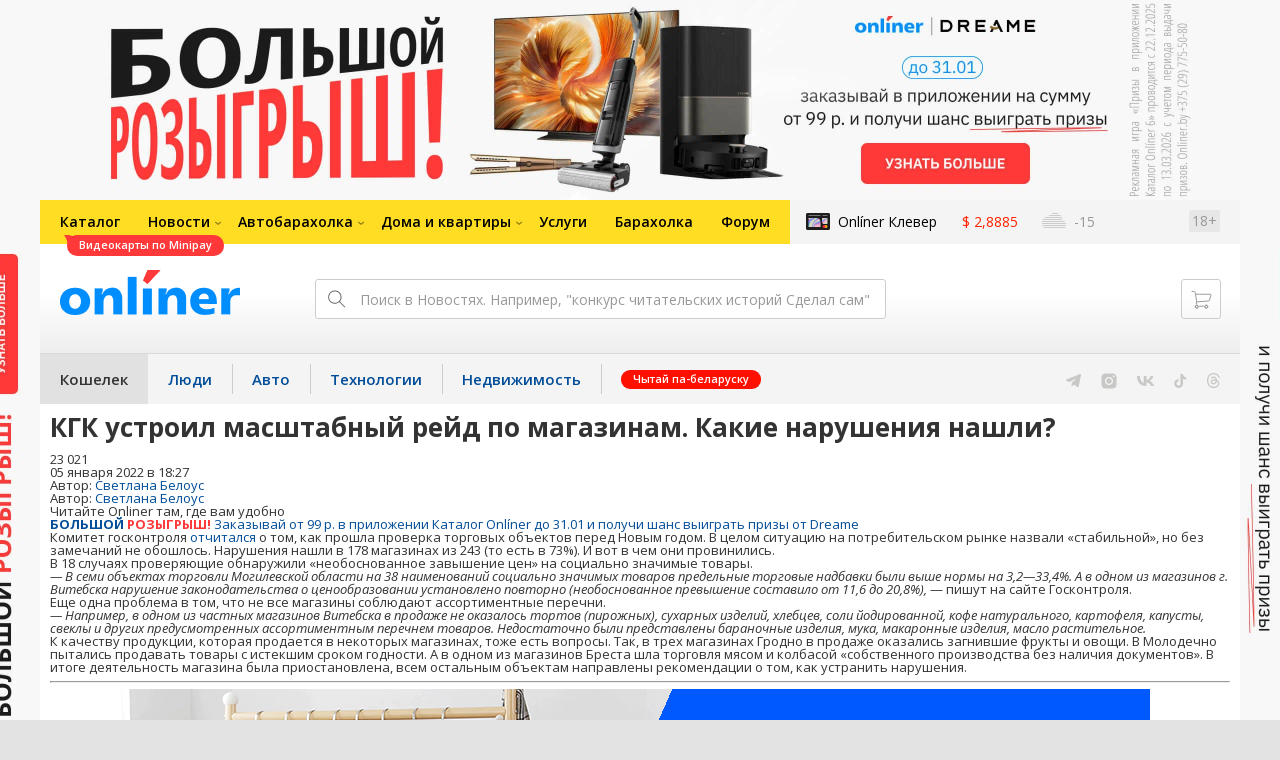

--- FILE ---
content_type: text/html; charset=utf-8
request_url: https://money.onliner.by/2022/01/05/kgk-ustroil-masshtabnyj-rejd-po-magazinam-kakie-narusheniya-nashli
body_size: 19557
content:
<!doctype html>
<html lang="ru" class="responsive-layout">
<head>
<script type="text/javascript">
window.cookieConsent = {"functional":true,"metrics":true,"ads":true};
</script>
<script>
    window.dataLayer = window.dataLayer || [];
    dataLayer.push({
        ouid: 'snyBDmlxRKuQfwisByODAg=='
    })

    function gtag() {
        dataLayer.push(arguments);
    }

    gtag('consent', 'default', {
        analytics_storage: 'granted',
        ad_storage: 'granted',
    });
</script>
<meta charset="utf-8">
<meta name="theme-color" content="#246eb7">
<meta http-equiv="X-UA-Compatible" content="IE=edge,chrome=1">
<meta name="viewport" content="width=device-width,initial-scale=1.0,minimum-scale=1.0,maximum-scale=1.0,user-scalable=no">

<meta name="keywords" content="">
<meta name="description" content="Комитет госконтроля отчитался о том, как прошла проверка торговых объектов перед Новым годом. В целом ситуацию на потребительском рынке назвали «стабильной», но без замечаний не обошлось. Нарушения нашли в 178 магазинах из 243 (то есть в 73%). И вот в чем они провинились.">
<meta property="og:type" content="article">
<meta property="og:title" content="КГК устроил масштабный рейд по магазинам. Какие нарушения нашли? - Кошелек Onlíner">
<meta property="og:image" content="https://content.onliner.by/news/default/905813cbd91388993031564c76ea0fe2.jpeg">
<meta property="og:site_name" content="Onlíner">
<meta property="og:url" content="https://money.onliner.by/2022/01/05/kgk-ustroil-masshtabnyj-rejd-po-magazinam-kakie-narusheniya-nashli">
<meta property="yandex_recommendations_title" content="КГК устроил масштабный рейд по магазинам. Какие нарушения нашли?  ">
<meta property="yandex_recommendations_category" content="Законы">
<meta property="yandex_recommendations_tag" content="Проверки">
<meta property="yandex_recommendations_image" content="https://content.onliner.by/news/default/905813cbd91388993031564c76ea0fe2.jpeg">
<meta property="og:description" content="Комитет госконтроля отчитался о том, как прошла проверка торговых объектов перед Новым годом. В целом ситуацию на потребительском рынке назвали «стабильной», но без замечаний не обошлось. Нарушения нашли в 178 магазинах из 243 (то есть в 73%). И вот в чем они провинились.">
<meta property="fb:app_id" content="837293952989787">
<meta property="article:section" content="Кошелек Onlíner">
<meta property="article:published_time" content="2022-01-05T18:27:47+03:00">
<meta name="twitter:card" content="summary_large_image">
<meta name="twitter:site" content="@OnlinerBY">
<meta name="twitter:creator" content="@OnlinerBY">
<meta name="twitter:title" content="КГК устроил масштабный рейд по магазинам. Какие нарушения нашли? - Кошелек Onlíner">
<meta name="twitter:description" content="Комитет госконтроля отчитался о том, как прошла проверка торговых объектов перед Новым годом. В целом ситуацию на потребительском рынке назвали «стабильной», но без замечаний не обошлось. Нарушения нашли в 178 магазинах из 243 (то есть в 73%). И вот в чем они провинились.">
<meta name="twitter:image" content="https://content.onliner.by/news/default/905813cbd91388993031564c76ea0fe2.jpeg">
<meta name="author" content="Светлана Белоус">
<link rel="amphtml" href="https://money.onliner.by/amp/2022/01/05/kgk-ustroil-masshtabnyj-rejd-po-magazinam-kakie-narusheniya-nashli">
<link rel="canonical" href="https://money.onliner.by/2022/01/05/kgk-ustroil-masshtabnyj-rejd-po-magazinam-kakie-narusheniya-nashli">
<title>КГК устроил масштабный рейд по магазинам. Какие нарушения нашли?</title>

<link rel="preconnect" href="https://cdn.onliner.by">
<link rel="preconnect" href="https://gc.onliner.by">
<link rel="preconnect" href="https://content.onliner.by">
<link rel="preconnect" href="https://imgproxy.onliner.by">

<link rel="shortcut icon" href="https://gc.onliner.by/favicon.ico?v=3">
<link rel="mask-icon" href="https://gc.onliner.by/images/logo/icons/icon.svg?v=3" color="#ff0000">
<link rel="icon" type="image/x-icon" href="https://gc.onliner.by/images/logo/icons/favicon.ico?v=3">
<link rel="icon" type="image/png" href="https://gc.onliner.by/images/logo/icons/favicon-16x16.png?v=3" sizes="16x16">
<link rel="icon" type="image/png" href="https://gc.onliner.by/images/logo/icons/favicon-32x32.png?v=3" sizes="32x32">
<link rel="icon" type="image/png" href="https://gc.onliner.by/images/logo/icons/favicon-96x96.png?v=3" sizes="96x96">
<link rel="icon" type="image/png" href="https://gc.onliner.by/images/logo/icons/favicon-192x192.png?v=3" sizes="192x192">
<link rel="apple-touch-icon" sizes="60x60" href="https://gc.onliner.by/images/logo/icons/apple-touch-icon-60x60.png?v=3">
<link rel="apple-touch-icon" sizes="120x120" href="https://gc.onliner.by/images/logo/icons/apple-touch-icon-120x120.png?v=3">
<link rel="apple-touch-icon" sizes="180x180" href="https://gc.onliner.by/images/logo/icons/apple-touch-icon-180x180.png?v=3">

<link rel="stylesheet" href="https://gc.onliner.by/assets/responsive-header.82ee1b15e577b748.css">

<script type="text/javascript" src="https://platform-api.sharethis.com/js/sharethis.js#property=607fbd11a4c4c400181d51a7&product=sop" async="async"></script>


<link rel="stylesheet" href="https://money.onliner.by/assets/app.ef18607ea2c10215.css"><link rel="preconnect" href="https://cdn.diginetica.net/">
<link rel="preconnect" href="https://tracking.diginetica.net/">
<link rel="preconnect" href="https://tracking-app.diginetica.net/">
<script type="text/javascript">
    var digiScript = document.createElement('script');
    digiScript.src = '//cdn.diginetica.net/243/client.js';
    digiScript.defer = true;
    digiScript.async = true;
    document.head.appendChild(digiScript);
</script>
<script async src="https://gc.onliner.by/js/mediameter/counter.js"></script>

<script>window.yaContextCb = window.yaContextCb || []</script>
<script async src="https://yandex.ru/ads/system/context.js"></script>
<link rel="alternate" type="application/rss+xml" title="Onliner - Кошелек" href="https://money.onliner.by/feed" />
</head>
<body>

        <div class="adfox-banner-background"></div>

        <style>
@media only screen and (max-width: 640px) {
    .responsive-layout .bnr-top-wide {
        display: none;
    }
}
@media only screen and (min-width: 1001px) {
    .responsive-layout .bnr-top-wide_fixed-height {
        height: 200px;
    }
    .responsive-layout .bnr-top-wide_fixed-height iframe {
        height: 200px !important;
    }
}
</style>
<div id="adfox_154331749563871279"></div>
<script>
    (function(w, n) {
        w[n] = w[n] || [];
        w[n].push([{
            ownerId: 260941,
            containerId: 'adfox_154331749563871279',
            params: {
                p1: 'dfjls',
                p2: 'fzvf',
                puid1: 'money',
                puid2: 'proverki'
            }
        }, ['desktop'], {
            tabletWidth: 1000,
            phoneWidth: 640,
            isAutoReloads: false
        }]);
    })(window, 'adfoxAsyncParamsAdaptive');
</script>
    <!--Layout container-->
<div class="layout-container">
<!--Container-->
<div id="container">
    <div class="g-container-outer">
        
                    <div class="l-gradient-wrapper">
            <!--Top-->
            <header class="g-top">
                <div id="navigation-sidebar" class="header-style">
    <div class="header-style__overlay"
         data-bind="click: $root.toggleSidebar.bind($root)"></div>
    <div class="header-style__aside">
        <div class="header-style__toggle"></div>
        <span href="#" class="header-style__underlay" data-bind="click: $root.toggleSidebar.bind($root)"></span>

        <div class="header-style__navigation">
            <div class="header-style__top">
                <div class="header-style__age">18+</div>
                <div class="header-style__title">Кошелек</div>
            </div>
            <div class="header-style__middle">
                                <ul class="header-style__list header-style__list_primary">
                    <li class="header-style__item " >
            <a href="https://www.onliner.by"
               class="header-style__link header-style__link_primary">
                <span class="header-style__sign">Главная страница</span>
            </a>
                                </li>
                    <li class="header-style__item " >
            <a href="https://catalog.onliner.by"
               class="header-style__link header-style__link_primary">
                <span class="header-style__sign">Каталог</span>
            </a>
            <a href="https://catalog.onliner.by/videocard?is_by_parts=1&utm_source=onliner&utm_medium=babl&utm_campaign=videocard_minipay" target="_self" class="header-style__bubble header-style__bubble_universal" style="background-color: #FF3939; color: #FFFFFF;">
    Видеокарты по Minipay</a>
                    </li>
                    <li class="header-style__item header-style__item_arrow" data-bind="click: $root.toggleArrowItem.bind($root)">
            <a href="#"
               class="header-style__link header-style__link_primary">
                <span class="header-style__sign">Новости</span>
            </a>
                                        <ul class="header-style__list header-style__list_secondary">
                                            <li class="header-style__item">
                            <a href="https://people.onliner.by" class="header-style__link header-style__link_primary"
                               data-bind="click: $root.goToLink.bind($root)">
                                <span class="header-style__sign">Люди</span>
                            </a>
                                                    </li>
                                            <li class="header-style__item">
                            <a href="https://money.onliner.by" class="header-style__link header-style__link_primary"
                               data-bind="click: $root.goToLink.bind($root)">
                                <span class="header-style__sign">Кошелек</span>
                            </a>
                                                    </li>
                                            <li class="header-style__item">
                            <a href="https://auto.onliner.by" class="header-style__link header-style__link_primary"
                               data-bind="click: $root.goToLink.bind($root)">
                                <span class="header-style__sign">Авто</span>
                            </a>
                                                    </li>
                                            <li class="header-style__item">
                            <a href="https://tech.onliner.by" class="header-style__link header-style__link_primary"
                               data-bind="click: $root.goToLink.bind($root)">
                                <span class="header-style__sign">Технологии</span>
                            </a>
                                                    </li>
                                            <li class="header-style__item">
                            <a href="https://realt.onliner.by" class="header-style__link header-style__link_primary"
                               data-bind="click: $root.goToLink.bind($root)">
                                <span class="header-style__sign">Недвижимость</span>
                            </a>
                                                    </li>
                                    </ul>
                    </li>
                    <li class="header-style__item header-style__item_arrow" data-bind="click: $root.toggleArrowItem.bind($root)">
            <a href="#"
               class="header-style__link header-style__link_primary">
                <span class="header-style__sign">Автобарахолка</span>
            </a>
                                        <ul class="header-style__list header-style__list_secondary">
                                            <li class="header-style__item">
                            <a href="https://ab.onliner.by" class="header-style__link header-style__link_primary"
                               data-bind="click: $root.goToLink.bind($root)">
                                <span class="header-style__sign">Авто</span>
                            </a>
                                                    </li>
                                            <li class="header-style__item">
                            <a href="https://mb.onliner.by" class="header-style__link header-style__link_primary"
                               data-bind="click: $root.goToLink.bind($root)">
                                <span class="header-style__sign">Мото</span>
                            </a>
                                                    </li>
                                    </ul>
                    </li>
                    <li class="header-style__item header-style__item_arrow" data-bind="click: $root.toggleArrowItem.bind($root)">
            <a href="#"
               class="header-style__link header-style__link_primary">
                <span class="header-style__sign">Дома и квартиры</span>
            </a>
                                        <ul class="header-style__list header-style__list_secondary">
                                            <li class="header-style__item">
                            <a href="https://r.onliner.by/pk" class="header-style__link header-style__link_primary"
                               data-bind="click: $root.goToLink.bind($root)">
                                <span class="header-style__sign">Продажа</span>
                            </a>
                                                    </li>
                                            <li class="header-style__item">
                            <a href="https://r.onliner.by/ak" class="header-style__link header-style__link_primary"
                               data-bind="click: $root.goToLink.bind($root)">
                                <span class="header-style__sign">Аренда</span>
                            </a>
                                                    </li>
                                    </ul>
                    </li>
                    <li class="header-style__item " >
            <a href="https://s.onliner.by/tasks"
               class="header-style__link header-style__link_primary">
                <span class="header-style__sign">Услуги</span>
            </a>
                                </li>
                    <li class="header-style__item " >
            <a href="https://baraholka.onliner.by"
               class="header-style__link header-style__link_primary">
                <span class="header-style__sign">Барахолка</span>
            </a>
                                </li>
                    <li class="header-style__item " >
            <a href="https://forum.onliner.by"
               class="header-style__link header-style__link_primary">
                <span class="header-style__sign">Форум</span>
            </a>
                                </li>
    </ul>

<div class="header-style__divider"></div>

<ul class="header-style__list header-style__list_primary">
    <li class="header-style__item header-style__item_clover">
        <a href="https://clever.onliner.by/?utm_source=onliner&utm_medium=navigation&utm_campaign=clever" target="_blank"
           class="header-style__link header-style__link_primary">
            <span class="header-style__sign">Onlíner Клевер</span>
        </a>
    </li>
</ul>

<div class="header-style__divider"></div>

<ul class="header-style__list header-style__list_primary">
    <li id="cart-mobile" class="header-style__item header-style__item_cart">
        <a href="https://cart.onliner.by" class="header-style__link header-style__link_primary">
            <span class="header-style__sign">Корзина</span>
            <!-- ko if: $root.cartQuantity -->
            <span class="header-style__counter"
                  data-bind="text: $root.cartQuantity"></span>
            <!-- /ko -->
        </a>
    </li>

    <!-- ko if: $root.currentUser.id() -->
    <li class="header-style__item header-style__item_history">
        <a href="https://cart.onliner.by/orders" class="header-style__link header-style__link_primary">
            <span class="header-style__sign">История заказов</span>
        </a>
    </li>
    <!-- /ko -->
</ul>

<div class="header-style__divider"></div>

<ul class="header-style__list header-style__list_primary">
    <li class="header-style__item js-currency-widget" style="display: none;">
        <a href="https://kurs.onliner.by" class="header-style__link header-style__link_primary">
            <span class="b-top-navigation-informers__link js-currency-amount"></span>
        </a>
    </li>
    <li class="header-style__item js-weather-widget" style="display: none;">
        <a href="https://pogoda.onliner.by" class="header-style__link header-style__link_primary">
            <i class="phenomena-icon extra-small js-weather-icon"></i>
            <span class="js-weather"></span>
        </a>
    </li>
</ul>
            </div>
            <div class="header-style__bottom">
                <!-- ko if: $root.currentUser.id() -->

                <div class="header-style__exit">
                    <a class="header-style__link header-style__link_secondary"
                       data-bind="click: $root.currentUser.logout">
                        Выйти
                    </a>
                </div>

                <div class="header-style__data">
                    <div class="header-style__preview">
                        <a href="https://profile.onliner.by/" class="header-style__image header-style__image_person"
                           data-bind="style: {'background-image': 'url(\'https://content.onliner.by/user/avatar/60x60/' + $root.currentUser.id() + '\')'}"></a>
                    </div>
                    <div class="header-style__name">
                        <a href="https://profile.onliner.by" class="header-style__link header-style__link_primary"
                           data-bind="text: $root.currentUser.nickname()" >
                        </a>
                    </div>
                </div>
                <!-- /ko -->

                <!-- ko if: !$root.currentUser.id() -->
                    <div id="login-app-mobile"></div>
                <!-- /ko -->
            </div>
        </div>
    </div>
</div>

<script>
    document.addEventListener('DOMContentLoaded', function () {
        var sidebarContainer = document.getElementById('navigation-sidebar'),
            options = {
                selectors: {},
                modifiers: {
                    sidebarOpened: 'body_state-header-style_opened',
                    arrowItemOpened: 'header-style__item_opened'
                }
            },
            currentUser = new CLASSES.User();

    
        options.currentUser = currentUser;

        var sidebarNavigation = new SidebarNavigation(options);

        sidebarContainer && !ko.dataFor(sidebarContainer) && ko.applyBindings(sidebarNavigation, sidebarContainer);

        Onliner.dispatcher.subscribe('auth:success', function (data) {
            currentUser.setData(data.user);
        });

        Onliner.dispatcher.subscribe('general:close-sidebar-navigation', function () {
            sidebarNavigation.closeSidebar();
        });
    });
</script>

                <!--Top-navigation-->
<div class="b-top-menu">
<div class="g-top-i">
<nav class="b-top-navigation">

<!--Main-navigation-->
<ul class="b-main-navigation">
<li class="b-main-navigation__item">
    <a href="https://catalog.onliner.by/videocard?is_by_parts=1&utm_source=onliner&utm_medium=babl&utm_campaign=videocard_minipay" target="_self" class="b-main-navigation__advert b-main-navigation__advert_universal" >
    <div class="b-main-navigation__bubble b-main-navigation__bubble_universal" style="background-color: #FF3939; color: #FFFFFF;">Видеокарты по Minipay        <svg width="13" height="13" viewBox="0 0 13 13" fill="none" style="color: #FF3939;">
            <path d="M9.16821 1.45252C7.22163 0.520094 5.08519 0 2.85 0C1.89141 0 0.912697 0.117201 0 0.300014C2.79816 3.00973 3.57245 7.58069 4.04041 11.4276C4.08739 11.9643 4.17475 12.4895 4.29944 13H13V0.106333C11.6176 0.304071 10.3221 0.771079 9.16821 1.45252Z" fill="currentColor"></path>
        </svg>
    </div>
</a>
    <a href="https://catalog.onliner.by" class="b-main-navigation__link">
        <span class="b-main-navigation__text">Каталог</span>
    </a>
</li>

<li class="b-main-navigation__item b-main-navigation__item_arrow b-main-navigation__item_current">
    <a href="https://www.onliner.by" class="b-main-navigation__link">
        <span class="b-main-navigation__text">Новости</span>
    </a>
    <div class="b-main-navigation__dropdown">
        <div class="g-top-i">
            <div class="b-main-navigation__dropdown-wrapper">
                <div class="b-main-navigation__dropdown-grid">
                                                                <div class="b-main-navigation__dropdown-column b-main-navigation__dropdown-column_25">
                            <div class="b-main-navigation__dropdown-title">
                                <a href="https://people.onliner.by" class="b-main-navigation__dropdown-title-link">Люди</a>
                            </div>
                            <ul class="b-main-navigation__dropdown-news-list">
            <li class="b-main-navigation__dropdown-news-item">
            <a href="https://people.onliner.by/2026/01/21/vishnevo-never-sleeps" class="b-main-navigation__dropdown-news-preview">
                <picture>
    <source srcset="https://imgproxy.onliner.by/IJv-WHMfKLecPi-TXKRju5gyw3vOTs95DI1-_6ij69Y/rt:fill/s:100:60/aHR0cHM6Ly9jb250/ZW50Lm9ubGluZXIu/YnkvbmV3cy81NTB4/Mjk4LzFjYjU1NWU3/MDc0MTMyNDE1ZDM2/Yzk2MTIyZjUwMDM0/LmpwZw.webp 100w, https://imgproxy.onliner.by/YweqaJKq8r-oz1N1864BU9h_Ijv_7YRnb3uumjZiWOw/rt:fill/s:200:120/aHR0cHM6Ly9jb250/ZW50Lm9ubGluZXIu/YnkvbmV3cy81NTB4/Mjk4LzFjYjU1NWU3/MDc0MTMyNDE1ZDM2/Yzk2MTIyZjUwMDM0/LmpwZw.webp 200w" sizes="100px" type="image/webp">
    <source srcset="https://imgproxy.onliner.by/Pk5VapcKC1-5_4A77lNLCy0H0kBr5SQkb-YWAtyj3g4/rt:fill/s:100:60/aHR0cHM6Ly9jb250/ZW50Lm9ubGluZXIu/YnkvbmV3cy81NTB4/Mjk4LzFjYjU1NWU3/MDc0MTMyNDE1ZDM2/Yzk2MTIyZjUwMDM0/LmpwZw.jpg 100w, https://imgproxy.onliner.by/n6akXC0DHsy4pByQF96K5efvY0EXv-rsVinzSYFQdvw/rt:fill/s:200:120/aHR0cHM6Ly9jb250/ZW50Lm9ubGluZXIu/YnkvbmV3cy81NTB4/Mjk4LzFjYjU1NWU3/MDc0MTMyNDE1ZDM2/Yzk2MTIyZjUwMDM0/LmpwZw.jpg 200w" sizes="100px" type="image/jpeg">
    <img src="https://imgproxy.onliner.by/n6akXC0DHsy4pByQF96K5efvY0EXv-rsVinzSYFQdvw/rt:fill/s:200:120/aHR0cHM6Ly9jb250/ZW50Lm9ubGluZXIu/YnkvbmV3cy81NTB4/Mjk4LzFjYjU1NWU3/MDc0MTMyNDE1ZDM2/Yzk2MTIyZjUwMDM0/LmpwZw.jpg" loading="lazy">
</picture>                <span class="b-main-navigation__dropdown-news-labels">
                                            <span class="b-main-navigation__dropdown-news-label b-main-navigation__dropdown-news-label_view b-main-navigation__dropdown-news-label_secondary">65 746</span>
                                    </span>
            </a>
            <div class="b-main-navigation__dropdown-news-description">
                <a href="https://people.onliner.by/2026/01/21/vishnevo-never-sleeps" class="b-main-navigation__dropdown-news-link">
                    Сгоняли на сельскую дискотеку, которая собирает по 400 человек. Вот что произошло                </a>
            </div>
        </li>
            <li class="b-main-navigation__dropdown-news-item">
            <a href="https://people.onliner.by/2026/01/21/biatlon-olimpiada-2026" class="b-main-navigation__dropdown-news-preview">
                <picture>
    <source srcset="https://imgproxy.onliner.by/cVMtPJVABS7-utlQfCiq5-MkiLo-14cWgujDzGdcXY4/rt:fill/s:100:60/aHR0cHM6Ly9jb250/ZW50Lm9ubGluZXIu/YnkvbmV3cy81NTB4/Mjk4L2Q0MTEyNzIy/MzBmMzgyMzg0ZDdh/ZDgyZGI0ODE5OTg3/LmpwZw.webp 100w, https://imgproxy.onliner.by/jO7D7z5k0jFS9Ogucx3nwEASBaAF3LGJFnQVMx3uT5Q/rt:fill/s:200:120/aHR0cHM6Ly9jb250/ZW50Lm9ubGluZXIu/YnkvbmV3cy81NTB4/Mjk4L2Q0MTEyNzIy/MzBmMzgyMzg0ZDdh/ZDgyZGI0ODE5OTg3/LmpwZw.webp 200w" sizes="100px" type="image/webp">
    <source srcset="https://imgproxy.onliner.by/KvFPnAl9huAuUEUr5frl_L3X7d2-wY_-gd0YipJMk4U/rt:fill/s:100:60/aHR0cHM6Ly9jb250/ZW50Lm9ubGluZXIu/YnkvbmV3cy81NTB4/Mjk4L2Q0MTEyNzIy/MzBmMzgyMzg0ZDdh/ZDgyZGI0ODE5OTg3/LmpwZw.jpg 100w, https://imgproxy.onliner.by/oXx2RUnMVzxJ1W3HO_I5jLwCvK2s1pZj6TclDu7KsHE/rt:fill/s:200:120/aHR0cHM6Ly9jb250/ZW50Lm9ubGluZXIu/YnkvbmV3cy81NTB4/Mjk4L2Q0MTEyNzIy/MzBmMzgyMzg0ZDdh/ZDgyZGI0ODE5OTg3/LmpwZw.jpg 200w" sizes="100px" type="image/jpeg">
    <img src="https://imgproxy.onliner.by/oXx2RUnMVzxJ1W3HO_I5jLwCvK2s1pZj6TclDu7KsHE/rt:fill/s:200:120/aHR0cHM6Ly9jb250/ZW50Lm9ubGluZXIu/YnkvbmV3cy81NTB4/Mjk4L2Q0MTEyNzIy/MzBmMzgyMzg0ZDdh/ZDgyZGI0ODE5OTg3/LmpwZw.jpg" loading="lazy">
</picture>                <span class="b-main-navigation__dropdown-news-labels">
                                            <span class="b-main-navigation__dropdown-news-label b-main-navigation__dropdown-news-label_view b-main-navigation__dropdown-news-label_primary">35 515</span>
                                    </span>
            </a>
            <div class="b-main-navigation__dropdown-news-description">
                <a href="https://people.onliner.by/2026/01/21/biatlon-olimpiada-2026" class="b-main-navigation__dropdown-news-link">
                    Наши биатлонисты остались без Олимпиады-2026. Но нам есть что вспомнить                </a>
            </div>
        </li>
            <li class="b-main-navigation__dropdown-news-item">
            <a href="https://people.onliner.by/2026/01/21/v-pinske-zhenshhine-prishlos-rastit-srazu-chetveryx-vnukov-samomu-mladshemu-tri-goda" class="b-main-navigation__dropdown-news-preview">
                <picture>
    <source srcset="https://imgproxy.onliner.by/FKqph3Msa8ZxSO85IROSLd8KLywep0PKuUa2ewP41ug/rt:fill/s:100:60/aHR0cHM6Ly9jb250/ZW50Lm9ubGluZXIu/YnkvbmV3cy81NTB4/Mjk4L2NiM2ZhZDhh/YmE2ZDRiMzQxYjQ0/NzJhN2JkZTE5MDlh/LmpwZw.webp 100w, https://imgproxy.onliner.by/Emdrl2vY9pUVMZkv1ENCAjQQPYPffI5UYfY2YHlbOC8/rt:fill/s:200:120/aHR0cHM6Ly9jb250/ZW50Lm9ubGluZXIu/YnkvbmV3cy81NTB4/Mjk4L2NiM2ZhZDhh/YmE2ZDRiMzQxYjQ0/NzJhN2JkZTE5MDlh/LmpwZw.webp 200w" sizes="100px" type="image/webp">
    <source srcset="https://imgproxy.onliner.by/Ia2ZNSSASBgGjGx0lUyTzDcXMG8BP3S-iFBaPFopwGU/rt:fill/s:100:60/aHR0cHM6Ly9jb250/ZW50Lm9ubGluZXIu/YnkvbmV3cy81NTB4/Mjk4L2NiM2ZhZDhh/YmE2ZDRiMzQxYjQ0/NzJhN2JkZTE5MDlh/LmpwZw.jpg 100w, https://imgproxy.onliner.by/CvFyQEZh98Xh4Op4z91Jz6TLH-PP3ilW_OvN0M7Ntgo/rt:fill/s:200:120/aHR0cHM6Ly9jb250/ZW50Lm9ubGluZXIu/YnkvbmV3cy81NTB4/Mjk4L2NiM2ZhZDhh/YmE2ZDRiMzQxYjQ0/NzJhN2JkZTE5MDlh/LmpwZw.jpg 200w" sizes="100px" type="image/jpeg">
    <img src="https://imgproxy.onliner.by/CvFyQEZh98Xh4Op4z91Jz6TLH-PP3ilW_OvN0M7Ntgo/rt:fill/s:200:120/aHR0cHM6Ly9jb250/ZW50Lm9ubGluZXIu/YnkvbmV3cy81NTB4/Mjk4L2NiM2ZhZDhh/YmE2ZDRiMzQxYjQ0/NzJhN2JkZTE5MDlh/LmpwZw.jpg" loading="lazy">
</picture>                <span class="b-main-navigation__dropdown-news-labels">
                                            <span class="b-main-navigation__dropdown-news-label b-main-navigation__dropdown-news-label_view b-main-navigation__dropdown-news-label_primary">23 582</span>
                                    </span>
            </a>
            <div class="b-main-navigation__dropdown-news-description">
                <a href="https://people.onliner.by/2026/01/21/v-pinske-zhenshhine-prishlos-rastit-srazu-chetveryx-vnukov-samomu-mladshemu-tri-goda" class="b-main-navigation__dropdown-news-link">
                    В Пинске женщине придется растить сразу четверых внуков, самому младшему – три года                </a>
            </div>
        </li>
    </ul>
<div class="b-main-navigation__dropdown-control">
    <a href="https://people.onliner.by" class="b-main-navigation__dropdown-button">
                    Перейти в раздел            </a>
</div>

                        </div>
                                            <div class="b-main-navigation__dropdown-column b-main-navigation__dropdown-column_25">
                            <div class="b-main-navigation__dropdown-title">
                                <a href="https://auto.onliner.by" class="b-main-navigation__dropdown-title-link">Авто</a>
                            </div>
                            <ul class="b-main-navigation__dropdown-news-list">
            <li class="b-main-navigation__dropdown-news-item">
            <a href="https://auto.onliner.by/2026/01/21/shtrafy-zameneny-na-lishenie-prav" class="b-main-navigation__dropdown-news-preview">
                <picture>
    <source srcset="https://imgproxy.onliner.by/_ngztwxBt8z5BiVSAplk4TDTWygXRWcg8jPYPCEYhkc/rt:fill/s:100:60/aHR0cHM6Ly9jb250/ZW50Lm9ubGluZXIu/YnkvbmV3cy81NTB4/Mjk4LzhkNGJmMjIy/ODQ4ODYzODQzZGE2/YzE5MzE3YWM4Zjdm/LmpwZw.webp 100w, https://imgproxy.onliner.by/95Ve93Mrp3qCZj_isK-n2LaoSXOeK01aiSNWY0qe6ok/rt:fill/s:200:120/aHR0cHM6Ly9jb250/ZW50Lm9ubGluZXIu/YnkvbmV3cy81NTB4/Mjk4LzhkNGJmMjIy/ODQ4ODYzODQzZGE2/YzE5MzE3YWM4Zjdm/LmpwZw.webp 200w" sizes="100px" type="image/webp">
    <source srcset="https://imgproxy.onliner.by/IKGBnlRGOz5xDYX2YM1yQsCfRIYkCve40xmwUhyfAp4/rt:fill/s:100:60/aHR0cHM6Ly9jb250/ZW50Lm9ubGluZXIu/YnkvbmV3cy81NTB4/Mjk4LzhkNGJmMjIy/ODQ4ODYzODQzZGE2/YzE5MzE3YWM4Zjdm/LmpwZw.jpg 100w, https://imgproxy.onliner.by/6dHLawVrf_2PQSAvoqecoRISyH8CyYAIjWMMteo7rlM/rt:fill/s:200:120/aHR0cHM6Ly9jb250/ZW50Lm9ubGluZXIu/YnkvbmV3cy81NTB4/Mjk4LzhkNGJmMjIy/ODQ4ODYzODQzZGE2/YzE5MzE3YWM4Zjdm/LmpwZw.jpg 200w" sizes="100px" type="image/jpeg">
    <img src="https://imgproxy.onliner.by/6dHLawVrf_2PQSAvoqecoRISyH8CyYAIjWMMteo7rlM/rt:fill/s:200:120/aHR0cHM6Ly9jb250/ZW50Lm9ubGluZXIu/YnkvbmV3cy81NTB4/Mjk4LzhkNGJmMjIy/ODQ4ODYzODQzZGE2/YzE5MzE3YWM4Zjdm/LmpwZw.jpg" loading="lazy">
</picture>                <span class="b-main-navigation__dropdown-news-labels">
                                            <span class="b-main-navigation__dropdown-news-label b-main-navigation__dropdown-news-label_view b-main-navigation__dropdown-news-label_secondary">137 024</span>
                                    </span>
            </a>
            <div class="b-main-navigation__dropdown-news-description">
                <a href="https://auto.onliner.by/2026/01/21/shtrafy-zameneny-na-lishenie-prav" class="b-main-navigation__dropdown-news-link">
                    Штрафы заменены на лишение прав. Прокуратура пересмотрела наказание для некоторых водителей                </a>
            </div>
        </li>
            <li class="b-main-navigation__dropdown-news-item">
            <a href="https://auto.onliner.by/2026/01/21/razbiraem-nadezhnost" class="b-main-navigation__dropdown-news-preview">
                <picture>
    <source srcset="https://imgproxy.onliner.by/4GzYcvVDN0QKaZp_-q8Xl-k2WbaVoAT3JcutrCKHRwI/rt:fill/s:100:60/aHR0cHM6Ly9jb250/ZW50Lm9ubGluZXIu/YnkvbmV3cy81NTB4/Mjk4Lzc2MDg1MWI3/N2E0MjNiMDA3YTk0/ODhmMWJlZWUzOTRj/LmpwZw.webp 100w, https://imgproxy.onliner.by/bD2dwzODIP6MYvYp3uIMXsnTzjz1-_kG3v7k_MKmmmA/rt:fill/s:200:120/aHR0cHM6Ly9jb250/ZW50Lm9ubGluZXIu/YnkvbmV3cy81NTB4/Mjk4Lzc2MDg1MWI3/N2E0MjNiMDA3YTk0/ODhmMWJlZWUzOTRj/LmpwZw.webp 200w" sizes="100px" type="image/webp">
    <source srcset="https://imgproxy.onliner.by/n3PoqalEnIl6iV_GDPLce-0b1JZw7IS6k1MUw4dmO_E/rt:fill/s:100:60/aHR0cHM6Ly9jb250/ZW50Lm9ubGluZXIu/YnkvbmV3cy81NTB4/Mjk4Lzc2MDg1MWI3/N2E0MjNiMDA3YTk0/ODhmMWJlZWUzOTRj/LmpwZw.jpg 100w, https://imgproxy.onliner.by/NIJ-8YdZ0aokeRO76dI0Ui9qLDW9kRNnsgc4CEFgG1I/rt:fill/s:200:120/aHR0cHM6Ly9jb250/ZW50Lm9ubGluZXIu/YnkvbmV3cy81NTB4/Mjk4Lzc2MDg1MWI3/N2E0MjNiMDA3YTk0/ODhmMWJlZWUzOTRj/LmpwZw.jpg 200w" sizes="100px" type="image/jpeg">
    <img src="https://imgproxy.onliner.by/NIJ-8YdZ0aokeRO76dI0Ui9qLDW9kRNnsgc4CEFgG1I/rt:fill/s:200:120/aHR0cHM6Ly9jb250/ZW50Lm9ubGluZXIu/YnkvbmV3cy81NTB4/Mjk4Lzc2MDg1MWI3/N2E0MjNiMDA3YTk0/ODhmMWJlZWUzOTRj/LmpwZw.jpg" loading="lazy">
</picture>                <span class="b-main-navigation__dropdown-news-labels">
                                            <span class="b-main-navigation__dropdown-news-label b-main-navigation__dropdown-news-label_view b-main-navigation__dropdown-news-label_secondary">60 694</span>
                                    </span>
            </a>
            <div class="b-main-navigation__dropdown-news-description">
                <a href="https://auto.onliner.by/2026/01/21/razbiraem-nadezhnost" class="b-main-navigation__dropdown-news-link">
                    Все «болячки» наших любимых Peugeot и Citroen                </a>
            </div>
        </li>
            <li class="b-main-navigation__dropdown-news-item">
            <a href="https://auto.onliner.by/2026/01/21/beldzhi-rabotaet-nad-restajlingom-krossovera-x50-on-poluchit-novyj-motor" class="b-main-navigation__dropdown-news-preview">
                <picture>
    <source srcset="https://imgproxy.onliner.by/NayNvh4A-va_n5fgmqjv6FyOZnX5wwSyHO_DMXo24uI/rt:fill/s:100:60/aHR0cHM6Ly9jb250/ZW50Lm9ubGluZXIu/YnkvbmV3cy81NTB4/Mjk4Lzc2N2ExOWRk/MzYzNTQ3MGY5NDZi/MDdjZmI5NzFiNjkz/LmpwZw.webp 100w, https://imgproxy.onliner.by/a8SM3M0tRNL4i5Bt0WFqq_k35qnKYtMFqV9YacwyyVc/rt:fill/s:200:120/aHR0cHM6Ly9jb250/ZW50Lm9ubGluZXIu/YnkvbmV3cy81NTB4/Mjk4Lzc2N2ExOWRk/MzYzNTQ3MGY5NDZi/MDdjZmI5NzFiNjkz/LmpwZw.webp 200w" sizes="100px" type="image/webp">
    <source srcset="https://imgproxy.onliner.by/VsJgHCxEKCn2h_3bjmymusHC3NeNml222QP5tB5_RL4/rt:fill/s:100:60/aHR0cHM6Ly9jb250/ZW50Lm9ubGluZXIu/YnkvbmV3cy81NTB4/Mjk4Lzc2N2ExOWRk/MzYzNTQ3MGY5NDZi/MDdjZmI5NzFiNjkz/LmpwZw.jpg 100w, https://imgproxy.onliner.by/IbAnKlvNrOQIdYSIm7ax6vQmPM-490Smk6VmMmkuxMM/rt:fill/s:200:120/aHR0cHM6Ly9jb250/ZW50Lm9ubGluZXIu/YnkvbmV3cy81NTB4/Mjk4Lzc2N2ExOWRk/MzYzNTQ3MGY5NDZi/MDdjZmI5NzFiNjkz/LmpwZw.jpg 200w" sizes="100px" type="image/jpeg">
    <img src="https://imgproxy.onliner.by/IbAnKlvNrOQIdYSIm7ax6vQmPM-490Smk6VmMmkuxMM/rt:fill/s:200:120/aHR0cHM6Ly9jb250/ZW50Lm9ubGluZXIu/YnkvbmV3cy81NTB4/Mjk4Lzc2N2ExOWRk/MzYzNTQ3MGY5NDZi/MDdjZmI5NzFiNjkz/LmpwZw.jpg" loading="lazy">
</picture>                <span class="b-main-navigation__dropdown-news-labels">
                                            <span class="b-main-navigation__dropdown-news-label b-main-navigation__dropdown-news-label_view b-main-navigation__dropdown-news-label_primary">21 906</span>
                                    </span>
            </a>
            <div class="b-main-navigation__dropdown-news-description">
                <a href="https://auto.onliner.by/2026/01/21/beldzhi-rabotaet-nad-restajlingom-krossovera-x50-on-poluchit-novyj-motor" class="b-main-navigation__dropdown-news-link">
                    «БелДжи» работает над рестайлингом кроссовера Х50. Он получит новый мотор                </a>
            </div>
        </li>
    </ul>
<div class="b-main-navigation__dropdown-control">
    <a href="https://auto.onliner.by" class="b-main-navigation__dropdown-button">
                    Перейти в раздел            </a>
</div>

                        </div>
                                            <div class="b-main-navigation__dropdown-column b-main-navigation__dropdown-column_25">
                            <div class="b-main-navigation__dropdown-title">
                                <a href="https://tech.onliner.by" class="b-main-navigation__dropdown-title-link">Технологии</a>
                            </div>
                            <ul class="b-main-navigation__dropdown-news-list">
            <li class="b-main-navigation__dropdown-news-item">
            <a href="https://tech.onliner.by/2026/01/21/kak-vybrat-noutbuk" class="b-main-navigation__dropdown-news-preview">
                <picture>
    <source srcset="https://imgproxy.onliner.by/4qbV2eW8YgAw7yWgfOyhJlrORuJ03kKwQ2h5ItD9Dnk/rt:fill/s:100:60/aHR0cHM6Ly9jb250/ZW50Lm9ubGluZXIu/YnkvbmV3cy81NTB4/Mjk4L2VmMTMwNjY0/OGJiODllMDU2NmZi/NDg0M2YyZjU5YWVi/LmpwZw.webp 100w, https://imgproxy.onliner.by/D5GkaJ1M6TLrwbnryG8Rij3k-JQyL4Fd7POrnTq4XGI/rt:fill/s:200:120/aHR0cHM6Ly9jb250/ZW50Lm9ubGluZXIu/YnkvbmV3cy81NTB4/Mjk4L2VmMTMwNjY0/OGJiODllMDU2NmZi/NDg0M2YyZjU5YWVi/LmpwZw.webp 200w" sizes="100px" type="image/webp">
    <source srcset="https://imgproxy.onliner.by/oIAfOomL8eJwyeWu7loXCfvnoGjzi3oHRFGSz6E-6vY/rt:fill/s:100:60/aHR0cHM6Ly9jb250/ZW50Lm9ubGluZXIu/YnkvbmV3cy81NTB4/Mjk4L2VmMTMwNjY0/OGJiODllMDU2NmZi/NDg0M2YyZjU5YWVi/LmpwZw.jpg 100w, https://imgproxy.onliner.by/7rdBUwdauw6fxzR6cCQUOctl0zqfxjcNSZsNIYYmGQs/rt:fill/s:200:120/aHR0cHM6Ly9jb250/ZW50Lm9ubGluZXIu/YnkvbmV3cy81NTB4/Mjk4L2VmMTMwNjY0/OGJiODllMDU2NmZi/NDg0M2YyZjU5YWVi/LmpwZw.jpg 200w" sizes="100px" type="image/jpeg">
    <img src="https://imgproxy.onliner.by/7rdBUwdauw6fxzR6cCQUOctl0zqfxjcNSZsNIYYmGQs/rt:fill/s:200:120/aHR0cHM6Ly9jb250/ZW50Lm9ubGluZXIu/YnkvbmV3cy81NTB4/Mjk4L2VmMTMwNjY0/OGJiODllMDU2NmZi/NDg0M2YyZjU5YWVi/LmpwZw.jpg" loading="lazy">
</picture>                <span class="b-main-navigation__dropdown-news-labels">
                                            <span class="b-main-navigation__dropdown-news-label b-main-navigation__dropdown-news-label_view b-main-navigation__dropdown-news-label_secondary">123 477</span>
                                    </span>
            </a>
            <div class="b-main-navigation__dropdown-news-description">
                <a href="https://tech.onliner.by/2026/01/21/kak-vybrat-noutbuk" class="b-main-navigation__dropdown-news-link">
                    Какой ноутбук купить? Рейтинг и гайд по конкретным моделям в 2026 году                </a>
            </div>
        </li>
            <li class="b-main-navigation__dropdown-news-item">
            <a href="https://tech.onliner.by/2026/01/21/domashnyaya-texnika" class="b-main-navigation__dropdown-news-preview">
                <picture>
    <source srcset="https://imgproxy.onliner.by/y9nRNlpO97drgjFAPBa5locoQqUk4VaDM2BJNomPCbk/rt:fill/s:100:60/aHR0cHM6Ly9jb250/ZW50Lm9ubGluZXIu/YnkvbmV3cy81NTB4/Mjk4LzJiODViODk1/ZGY3NWE2MjYyYzY3/Y2I1N2FkODlhMzc1/LmpwZw.webp 100w, https://imgproxy.onliner.by/AnxFvvmXRW4XUW2zcFhhvrMGhngkdI7qY2RP8GEkd88/rt:fill/s:200:120/aHR0cHM6Ly9jb250/ZW50Lm9ubGluZXIu/YnkvbmV3cy81NTB4/Mjk4LzJiODViODk1/ZGY3NWE2MjYyYzY3/Y2I1N2FkODlhMzc1/LmpwZw.webp 200w" sizes="100px" type="image/webp">
    <source srcset="https://imgproxy.onliner.by/JUazWH2XcZPLNSYtYwRunr48uVXAIjSz4hVYgtx3Z5I/rt:fill/s:100:60/aHR0cHM6Ly9jb250/ZW50Lm9ubGluZXIu/YnkvbmV3cy81NTB4/Mjk4LzJiODViODk1/ZGY3NWE2MjYyYzY3/Y2I1N2FkODlhMzc1/LmpwZw.jpg 100w, https://imgproxy.onliner.by/Twnv-EluSu1kdCw8RQbVX-q79VRNTTi3dUy4O6vEEew/rt:fill/s:200:120/aHR0cHM6Ly9jb250/ZW50Lm9ubGluZXIu/YnkvbmV3cy81NTB4/Mjk4LzJiODViODk1/ZGY3NWE2MjYyYzY3/Y2I1N2FkODlhMzc1/LmpwZw.jpg 200w" sizes="100px" type="image/jpeg">
    <img src="https://imgproxy.onliner.by/Twnv-EluSu1kdCw8RQbVX-q79VRNTTi3dUy4O6vEEew/rt:fill/s:200:120/aHR0cHM6Ly9jb250/ZW50Lm9ubGluZXIu/YnkvbmV3cy81NTB4/Mjk4LzJiODViODk1/ZGY3NWE2MjYyYzY3/Y2I1N2FkODlhMzc1/LmpwZw.jpg" loading="lazy">
</picture>                <span class="b-main-navigation__dropdown-news-labels">
                                            <span class="b-main-navigation__dropdown-news-label b-main-navigation__dropdown-news-label_view b-main-navigation__dropdown-news-label_primary">28 119</span>
                                    </span>
            </a>
            <div class="b-main-navigation__dropdown-news-description">
                <a href="https://tech.onliner.by/2026/01/21/domashnyaya-texnika" class="b-main-navigation__dropdown-news-link">
                    Топ самой опасной домашней техники (если пользоваться ею неправильно)                </a>
            </div>
        </li>
            <li class="b-main-navigation__dropdown-news-item">
            <a href="https://tech.onliner.by/2026/01/21/polar" class="b-main-navigation__dropdown-news-preview">
                <picture>
    <source srcset="https://imgproxy.onliner.by/9NXG6mj42x3-zOoXeyd_do-wVGAxEuVuwiz09vgYk5s/rt:fill/s:100:60/aHR0cHM6Ly9jb250/ZW50Lm9ubGluZXIu/YnkvbmV3cy81NTB4/Mjk4Lzc4OTU5N2Iz/MWFkNWExODE0YTgy/ZWE3OTRkOGU1ODcz/LmpwZw.webp 100w, https://imgproxy.onliner.by/c6DNldDORmAoWMQUNiLTEFXCQEIZqS4CucyY-aeTCG0/rt:fill/s:200:120/aHR0cHM6Ly9jb250/ZW50Lm9ubGluZXIu/YnkvbmV3cy81NTB4/Mjk4Lzc4OTU5N2Iz/MWFkNWExODE0YTgy/ZWE3OTRkOGU1ODcz/LmpwZw.webp 200w" sizes="100px" type="image/webp">
    <source srcset="https://imgproxy.onliner.by/gSNu8_nLBQiCEkL3RuEwB7FEgTFSc3gvKS_QdPlTvdc/rt:fill/s:100:60/aHR0cHM6Ly9jb250/ZW50Lm9ubGluZXIu/YnkvbmV3cy81NTB4/Mjk4Lzc4OTU5N2Iz/MWFkNWExODE0YTgy/ZWE3OTRkOGU1ODcz/LmpwZw.jpg 100w, https://imgproxy.onliner.by/8vP0U0sYJ1ROyphaBtsZlSsQQOvYFI9kK38n6jtNOTI/rt:fill/s:200:120/aHR0cHM6Ly9jb250/ZW50Lm9ubGluZXIu/YnkvbmV3cy81NTB4/Mjk4Lzc4OTU5N2Iz/MWFkNWExODE0YTgy/ZWE3OTRkOGU1ODcz/LmpwZw.jpg 200w" sizes="100px" type="image/jpeg">
    <img src="https://imgproxy.onliner.by/8vP0U0sYJ1ROyphaBtsZlSsQQOvYFI9kK38n6jtNOTI/rt:fill/s:200:120/aHR0cHM6Ly9jb250/ZW50Lm9ubGluZXIu/YnkvbmV3cy81NTB4/Mjk4Lzc4OTU5N2Iz/MWFkNWExODE0YTgy/ZWE3OTRkOGU1ODcz/LmpwZw.jpg" loading="lazy">
</picture>                <span class="b-main-navigation__dropdown-news-labels">
                                            <span class="b-main-navigation__dropdown-news-label b-main-navigation__dropdown-news-label_view b-main-navigation__dropdown-news-label_primary">4946</span>
                                    </span>
            </a>
            <div class="b-main-navigation__dropdown-news-description">
                <a href="https://tech.onliner.by/2026/01/21/polar" class="b-main-navigation__dropdown-news-link">
                    «Глазом практически не видно». Так выглядит полярное сияние под Минском                </a>
            </div>
        </li>
    </ul>
<div class="b-main-navigation__dropdown-control">
    <a href="https://tech.onliner.by" class="b-main-navigation__dropdown-button">
                    Перейти в раздел            </a>
</div>

                        </div>
                                            <div class="b-main-navigation__dropdown-column b-main-navigation__dropdown-column_25">
                            <div class="b-main-navigation__dropdown-title">
                                <a href="https://realt.onliner.by" class="b-main-navigation__dropdown-title-link">Недвижимость</a>
                            </div>
                            <ul class="b-main-navigation__dropdown-news-list">
            <li class="b-main-navigation__dropdown-news-item">
            <a href="https://realt.onliner.by/2026/01/21/poyavilsya-moroznyj-smog" class="b-main-navigation__dropdown-news-preview">
                <picture>
    <source srcset="https://imgproxy.onliner.by/KnKHi44a2iDPcdWBKxTKH8Jn-qoAwyUIqfoMVLVfN5A/rt:fill/s:100:60/aHR0cHM6Ly9jb250/ZW50Lm9ubGluZXIu/YnkvbmV3cy81NTB4/Mjk4L2IyY2NkZmJl/Y2E0ZGU0YWUxMmRk/ZmU1ZDdkMjQ5NGY3/LmpwZw.webp 100w, https://imgproxy.onliner.by/XZuwDTEFQqtSvk98rtsGB9Z0A0AJFmP9JSoU7-Nqmmo/rt:fill/s:200:120/aHR0cHM6Ly9jb250/ZW50Lm9ubGluZXIu/YnkvbmV3cy81NTB4/Mjk4L2IyY2NkZmJl/Y2E0ZGU0YWUxMmRk/ZmU1ZDdkMjQ5NGY3/LmpwZw.webp 200w" sizes="100px" type="image/webp">
    <source srcset="https://imgproxy.onliner.by/mmPZAVvaFhpzIcfLqDsDbWMRwLZeJr4yxQYH2GLIFIg/rt:fill/s:100:60/aHR0cHM6Ly9jb250/ZW50Lm9ubGluZXIu/YnkvbmV3cy81NTB4/Mjk4L2IyY2NkZmJl/Y2E0ZGU0YWUxMmRk/ZmU1ZDdkMjQ5NGY3/LmpwZw.jpg 100w, https://imgproxy.onliner.by/OHUshXMjL5erMOPiW3k0d5yjyzJkYCG-rZARvRxRJ3M/rt:fill/s:200:120/aHR0cHM6Ly9jb250/ZW50Lm9ubGluZXIu/YnkvbmV3cy81NTB4/Mjk4L2IyY2NkZmJl/Y2E0ZGU0YWUxMmRk/ZmU1ZDdkMjQ5NGY3/LmpwZw.jpg 200w" sizes="100px" type="image/jpeg">
    <img src="https://imgproxy.onliner.by/OHUshXMjL5erMOPiW3k0d5yjyzJkYCG-rZARvRxRJ3M/rt:fill/s:200:120/aHR0cHM6Ly9jb250/ZW50Lm9ubGluZXIu/YnkvbmV3cy81NTB4/Mjk4L2IyY2NkZmJl/Y2E0ZGU0YWUxMmRk/ZmU1ZDdkMjQ5NGY3/LmpwZw.jpg" loading="lazy">
</picture>                <span class="b-main-navigation__dropdown-news-labels">
                                            <span class="b-main-navigation__dropdown-news-label b-main-navigation__dropdown-news-label_view b-main-navigation__dropdown-news-label_secondary">76 706</span>
                                    </span>
            </a>
            <div class="b-main-navigation__dropdown-news-description">
                <a href="https://realt.onliner.by/2026/01/21/poyavilsya-moroznyj-smog" class="b-main-navigation__dropdown-news-link">
                    В Минске смог. Воздух загрязнен второй день подряд                </a>
            </div>
        </li>
            <li class="b-main-navigation__dropdown-news-item">
            <a href="https://realt.onliner.by/2026/01/21/uvlazhniteli-vozduxa" class="b-main-navigation__dropdown-news-preview">
                <picture>
    <source srcset="https://imgproxy.onliner.by/cX48q5zLVbAZ9ASo6T8LN-_u1VK-EBXz5Bv8i2oDxdQ/rt:fill/s:100:60/aHR0cHM6Ly9jb250/ZW50Lm9ubGluZXIu/YnkvbmV3cy81NTB4/Mjk4LzFjNTMzMTlm/OWQyMTI5MTMwYTNh/MDJmMmQ1ZDc5NTI1/LmpwZw.webp 100w, https://imgproxy.onliner.by/LhVCxvU8Dl3A8at8aymRbaTXeFk4t_yxW1gi_VdT0SA/rt:fill/s:200:120/aHR0cHM6Ly9jb250/ZW50Lm9ubGluZXIu/YnkvbmV3cy81NTB4/Mjk4LzFjNTMzMTlm/OWQyMTI5MTMwYTNh/MDJmMmQ1ZDc5NTI1/LmpwZw.webp 200w" sizes="100px" type="image/webp">
    <source srcset="https://imgproxy.onliner.by/2Uh-0KEK3Y7o2vuQQ0KG8Z2KVHtj95H5t3R8--rgG2U/rt:fill/s:100:60/aHR0cHM6Ly9jb250/ZW50Lm9ubGluZXIu/YnkvbmV3cy81NTB4/Mjk4LzFjNTMzMTlm/OWQyMTI5MTMwYTNh/MDJmMmQ1ZDc5NTI1/LmpwZw.jpg 100w, https://imgproxy.onliner.by/i8n2U619ZYb6jGyFOSSLBCC8SHbD8urzceXZi-9phlY/rt:fill/s:200:120/aHR0cHM6Ly9jb250/ZW50Lm9ubGluZXIu/YnkvbmV3cy81NTB4/Mjk4LzFjNTMzMTlm/OWQyMTI5MTMwYTNh/MDJmMmQ1ZDc5NTI1/LmpwZw.jpg 200w" sizes="100px" type="image/jpeg">
    <img src="https://imgproxy.onliner.by/i8n2U619ZYb6jGyFOSSLBCC8SHbD8urzceXZi-9phlY/rt:fill/s:200:120/aHR0cHM6Ly9jb250/ZW50Lm9ubGluZXIu/YnkvbmV3cy81NTB4/Mjk4LzFjNTMzMTlm/OWQyMTI5MTMwYTNh/MDJmMmQ1ZDc5NTI1/LmpwZw.jpg" loading="lazy">
</picture>                <span class="b-main-navigation__dropdown-news-labels">
                                            <span class="b-main-navigation__dropdown-news-label b-main-navigation__dropdown-news-label_view b-main-navigation__dropdown-news-label_secondary">61 497</span>
                                    </span>
            </a>
            <div class="b-main-navigation__dropdown-news-description">
                <a href="https://realt.onliner.by/2026/01/21/uvlazhniteli-vozduxa" class="b-main-navigation__dropdown-news-link">
                    Какие увлажнители воздуха покупают чаще всего. Топ моделей                </a>
            </div>
        </li>
            <li class="b-main-navigation__dropdown-news-item">
            <a href="https://realt.onliner.by/2026/01/21/dvorec-obrina" class="b-main-navigation__dropdown-news-preview">
                <picture>
    <source srcset="https://imgproxy.onliner.by/eEbwFFgiEC_BLy4CIuS6fuuA0Cm-S-cj1hX928jneCU/rt:fill/s:100:60/aHR0cHM6Ly9jb250/ZW50Lm9ubGluZXIu/YnkvbmV3cy81NTB4/Mjk4LzE4ZWY2ZTEw/YmZjNjEwYjI4OTJl/MTliYWViYTAwMWFk/LmpwZw.webp 100w, https://imgproxy.onliner.by/CMRmpfrL7fmRAuPoMX-k6trAXagzcQDfQFVAGKLKqD4/rt:fill/s:200:120/aHR0cHM6Ly9jb250/ZW50Lm9ubGluZXIu/YnkvbmV3cy81NTB4/Mjk4LzE4ZWY2ZTEw/YmZjNjEwYjI4OTJl/MTliYWViYTAwMWFk/LmpwZw.webp 200w" sizes="100px" type="image/webp">
    <source srcset="https://imgproxy.onliner.by/QJ6UpmUcaLMVX4ABuLJaPNE4vOKiLh_YbmZZ_m-d20o/rt:fill/s:100:60/aHR0cHM6Ly9jb250/ZW50Lm9ubGluZXIu/YnkvbmV3cy81NTB4/Mjk4LzE4ZWY2ZTEw/YmZjNjEwYjI4OTJl/MTliYWViYTAwMWFk/LmpwZw.jpg 100w, https://imgproxy.onliner.by/2h_IvyYgcT9dBCN010XUMm7y8MrnN1p9SjDXkF2u6zE/rt:fill/s:200:120/aHR0cHM6Ly9jb250/ZW50Lm9ubGluZXIu/YnkvbmV3cy81NTB4/Mjk4LzE4ZWY2ZTEw/YmZjNjEwYjI4OTJl/MTliYWViYTAwMWFk/LmpwZw.jpg 200w" sizes="100px" type="image/jpeg">
    <img src="https://imgproxy.onliner.by/2h_IvyYgcT9dBCN010XUMm7y8MrnN1p9SjDXkF2u6zE/rt:fill/s:200:120/aHR0cHM6Ly9jb250/ZW50Lm9ubGluZXIu/YnkvbmV3cy81NTB4/Mjk4LzE4ZWY2ZTEw/YmZjNjEwYjI4OTJl/MTliYWViYTAwMWFk/LmpwZw.jpg" loading="lazy">
</picture>                <span class="b-main-navigation__dropdown-news-labels">
                                            <span class="b-main-navigation__dropdown-news-label b-main-navigation__dropdown-news-label_view b-main-navigation__dropdown-news-label_primary">38 261</span>
                                    </span>
            </a>
            <div class="b-main-navigation__dropdown-news-description">
                <a href="https://realt.onliner.by/2026/01/21/dvorec-obrina" class="b-main-navigation__dropdown-news-link">
                    Неизвестный дворец под Новогрудком, где могло осесть золото Наполеона                </a>
            </div>
        </li>
    </ul>
<div class="b-main-navigation__dropdown-control">
    <a href="https://realt.onliner.by" class="b-main-navigation__dropdown-button">
                    Перейти в раздел            </a>
</div>

                        </div>
                                    </div>
            </div>
        </div>
    </div>
</li>

<li class="b-main-navigation__item b-main-navigation__item_arrow">
<a href="https://ab.onliner.by" class="b-main-navigation__link">
    <span class="b-main-navigation__text">Автобарахолка</span>
</a>
<div class="b-main-navigation__dropdown">
<div class="g-top-i">
<div class="b-main-navigation__dropdown-wrapper">
<div class="b-main-navigation__dropdown-grid">
<div class="b-main-navigation__dropdown-column b-main-navigation__dropdown-column_75">
    <div class="b-main-navigation__dropdown-title">
        <a href="https://ab.onliner.by" class="b-main-navigation__dropdown-title-link">Автобарахолка</a>
    </div>
    <div class="b-main-navigation__dropdown-wrapper">
    <div class="b-main-navigation__dropdown-grid">
            <div class="b-main-navigation__dropdown-column">
            <ul class="b-main-navigation__dropdown-advert-list">
                                    <li class="b-main-navigation__dropdown-advert-item">
                        <a href="https://ab.onliner.by/reviews" class="b-main-navigation__dropdown-advert-link b-main-navigation__dropdown-advert-link_filter">
                            <span class="b-main-navigation__dropdown-advert-sign">Отзывы об авто</span>
                            <span class="b-main-navigation__dropdown-advert-value">&nbsp;2533</span>
                        </a>
                    </li>
                                    <li class="b-main-navigation__dropdown-advert-item">
                        <a href="https://ab.onliner.by/new-cars" class="b-main-navigation__dropdown-advert-link b-main-navigation__dropdown-advert-link_filter">
                            <span class="b-main-navigation__dropdown-advert-sign">Новые авто</span>
                            <span class="b-main-navigation__dropdown-advert-value">&nbsp;543</span>
                        </a>
                    </li>
                                    <li class="b-main-navigation__dropdown-advert-item">
                        <a href="https://ab.onliner.by/used-cars" class="b-main-navigation__dropdown-advert-link b-main-navigation__dropdown-advert-link_filter">
                            <span class="b-main-navigation__dropdown-advert-sign">С пробегом</span>
                            <span class="b-main-navigation__dropdown-advert-value">&nbsp;6816</span>
                        </a>
                    </li>
                                    <li class="b-main-navigation__dropdown-advert-item">
                        <a href="https://ab.onliner.by/nds" class="b-main-navigation__dropdown-advert-link b-main-navigation__dropdown-advert-link_filter">
                            <span class="b-main-navigation__dropdown-advert-sign">Цена с НДС</span>
                            <span class="b-main-navigation__dropdown-advert-value">&nbsp;249</span>
                        </a>
                    </li>
                                    <li class="b-main-navigation__dropdown-advert-item">
                        <a href="https://ab.onliner.by/?price%5Bto%5D=4000&price%5Bcurrency%5D=byn" class="b-main-navigation__dropdown-advert-link b-main-navigation__dropdown-advert-link_filter">
                            <span class="b-main-navigation__dropdown-advert-sign">Авто до 4000 р.</span>
                            <span class="b-main-navigation__dropdown-advert-value">&nbsp;148</span>
                        </a>
                    </li>
                                    <li class="b-main-navigation__dropdown-advert-item">
                        <a href="https://ab.onliner.by/?price%5Bto%5D=10000&price%5Bcurrency%5D=byn" class="b-main-navigation__dropdown-advert-link b-main-navigation__dropdown-advert-link_filter">
                            <span class="b-main-navigation__dropdown-advert-sign">Авто до 10 000 р.</span>
                            <span class="b-main-navigation__dropdown-advert-value">&nbsp;569</span>
                        </a>
                    </li>
                            </ul>
        </div>
            <div class="b-main-navigation__dropdown-column">
            <ul class="b-main-navigation__dropdown-advert-list">
                                    <li class="b-main-navigation__dropdown-advert-item">
                        <a href="https://ab.onliner.by/city/minsk" class="b-main-navigation__dropdown-advert-link b-main-navigation__dropdown-advert-link_filter">
                            <span class="b-main-navigation__dropdown-advert-sign">Минск</span>
                            <span class="b-main-navigation__dropdown-advert-value">&nbsp;4058</span>
                        </a>
                    </li>
                                    <li class="b-main-navigation__dropdown-advert-item">
                        <a href="https://ab.onliner.by/city/gomel" class="b-main-navigation__dropdown-advert-link b-main-navigation__dropdown-advert-link_filter">
                            <span class="b-main-navigation__dropdown-advert-sign">Гомель</span>
                            <span class="b-main-navigation__dropdown-advert-value">&nbsp;211</span>
                        </a>
                    </li>
                                    <li class="b-main-navigation__dropdown-advert-item">
                        <a href="https://ab.onliner.by/city/mogilev" class="b-main-navigation__dropdown-advert-link b-main-navigation__dropdown-advert-link_filter">
                            <span class="b-main-navigation__dropdown-advert-sign">Могилев</span>
                            <span class="b-main-navigation__dropdown-advert-value">&nbsp;241</span>
                        </a>
                    </li>
                                    <li class="b-main-navigation__dropdown-advert-item">
                        <a href="https://ab.onliner.by/city/vitebsk" class="b-main-navigation__dropdown-advert-link b-main-navigation__dropdown-advert-link_filter">
                            <span class="b-main-navigation__dropdown-advert-sign">Витебск</span>
                            <span class="b-main-navigation__dropdown-advert-value">&nbsp;208</span>
                        </a>
                    </li>
                                    <li class="b-main-navigation__dropdown-advert-item">
                        <a href="https://ab.onliner.by/city/grodno" class="b-main-navigation__dropdown-advert-link b-main-navigation__dropdown-advert-link_filter">
                            <span class="b-main-navigation__dropdown-advert-sign">Гродно</span>
                            <span class="b-main-navigation__dropdown-advert-value">&nbsp;195</span>
                        </a>
                    </li>
                                    <li class="b-main-navigation__dropdown-advert-item">
                        <a href="https://ab.onliner.by/city/brest" class="b-main-navigation__dropdown-advert-link b-main-navigation__dropdown-advert-link_filter">
                            <span class="b-main-navigation__dropdown-advert-sign">Брест</span>
                            <span class="b-main-navigation__dropdown-advert-value">&nbsp;85</span>
                        </a>
                    </li>
                            </ul>
        </div>
            <div class="b-main-navigation__dropdown-column">
            <ul class="b-main-navigation__dropdown-advert-list">
                                    <li class="b-main-navigation__dropdown-advert-item">
                        <a href="https://ab.onliner.by/audi" class="b-main-navigation__dropdown-advert-link b-main-navigation__dropdown-advert-link_filter">
                            <span class="b-main-navigation__dropdown-advert-sign">Audi</span>
                            <span class="b-main-navigation__dropdown-advert-value">&nbsp;273</span>
                        </a>
                    </li>
                                    <li class="b-main-navigation__dropdown-advert-item">
                        <a href="https://ab.onliner.by/bmw" class="b-main-navigation__dropdown-advert-link b-main-navigation__dropdown-advert-link_filter">
                            <span class="b-main-navigation__dropdown-advert-sign">BMW</span>
                            <span class="b-main-navigation__dropdown-advert-value">&nbsp;517</span>
                        </a>
                    </li>
                                    <li class="b-main-navigation__dropdown-advert-item">
                        <a href="https://ab.onliner.by/citroen" class="b-main-navigation__dropdown-advert-link b-main-navigation__dropdown-advert-link_filter">
                            <span class="b-main-navigation__dropdown-advert-sign">Citroen</span>
                            <span class="b-main-navigation__dropdown-advert-value">&nbsp;328</span>
                        </a>
                    </li>
                                    <li class="b-main-navigation__dropdown-advert-item">
                        <a href="https://ab.onliner.by/ford" class="b-main-navigation__dropdown-advert-link b-main-navigation__dropdown-advert-link_filter">
                            <span class="b-main-navigation__dropdown-advert-sign">Ford</span>
                            <span class="b-main-navigation__dropdown-advert-value">&nbsp;470</span>
                        </a>
                    </li>
                                    <li class="b-main-navigation__dropdown-advert-item">
                        <a href="https://ab.onliner.by/mazda" class="b-main-navigation__dropdown-advert-link b-main-navigation__dropdown-advert-link_filter">
                            <span class="b-main-navigation__dropdown-advert-sign">Mazda</span>
                            <span class="b-main-navigation__dropdown-advert-value">&nbsp;141</span>
                        </a>
                    </li>
                                    <li class="b-main-navigation__dropdown-advert-item">
                        <a href="https://ab.onliner.by/mercedes-benz" class="b-main-navigation__dropdown-advert-link b-main-navigation__dropdown-advert-link_filter">
                            <span class="b-main-navigation__dropdown-advert-sign">Mercedes-Benz</span>
                            <span class="b-main-navigation__dropdown-advert-value">&nbsp;277</span>
                        </a>
                    </li>
                            </ul>
        </div>
            <div class="b-main-navigation__dropdown-column">
            <ul class="b-main-navigation__dropdown-advert-list">
                                    <li class="b-main-navigation__dropdown-advert-item">
                        <a href="https://ab.onliner.by/nissan" class="b-main-navigation__dropdown-advert-link b-main-navigation__dropdown-advert-link_filter">
                            <span class="b-main-navigation__dropdown-advert-sign">Nissan</span>
                            <span class="b-main-navigation__dropdown-advert-value">&nbsp;271</span>
                        </a>
                    </li>
                                    <li class="b-main-navigation__dropdown-advert-item">
                        <a href="https://ab.onliner.by/opel" class="b-main-navigation__dropdown-advert-link b-main-navigation__dropdown-advert-link_filter">
                            <span class="b-main-navigation__dropdown-advert-sign">Opel</span>
                            <span class="b-main-navigation__dropdown-advert-value">&nbsp;388</span>
                        </a>
                    </li>
                                    <li class="b-main-navigation__dropdown-advert-item">
                        <a href="https://ab.onliner.by/peugeot" class="b-main-navigation__dropdown-advert-link b-main-navigation__dropdown-advert-link_filter">
                            <span class="b-main-navigation__dropdown-advert-sign">Peugeot</span>
                            <span class="b-main-navigation__dropdown-advert-value">&nbsp;516</span>
                        </a>
                    </li>
                                    <li class="b-main-navigation__dropdown-advert-item">
                        <a href="https://ab.onliner.by/renault" class="b-main-navigation__dropdown-advert-link b-main-navigation__dropdown-advert-link_filter">
                            <span class="b-main-navigation__dropdown-advert-sign">Renault</span>
                            <span class="b-main-navigation__dropdown-advert-value">&nbsp;450</span>
                        </a>
                    </li>
                                    <li class="b-main-navigation__dropdown-advert-item">
                        <a href="https://ab.onliner.by/toyota" class="b-main-navigation__dropdown-advert-link b-main-navigation__dropdown-advert-link_filter">
                            <span class="b-main-navigation__dropdown-advert-sign">Toyota</span>
                            <span class="b-main-navigation__dropdown-advert-value">&nbsp;187</span>
                        </a>
                    </li>
                                    <li class="b-main-navigation__dropdown-advert-item">
                        <a href="https://ab.onliner.by/volkswagen" class="b-main-navigation__dropdown-advert-link b-main-navigation__dropdown-advert-link_filter">
                            <span class="b-main-navigation__dropdown-advert-sign">Volkswagen</span>
                            <span class="b-main-navigation__dropdown-advert-value">&nbsp;614</span>
                        </a>
                    </li>
                            </ul>
        </div>
        </div>
</div>
    <div class="b-main-navigation__dropdown-control">
        <a href="https://ab.onliner.by" class="b-main-navigation__dropdown-button">7383 объявления</a>
    </div>
</div>
<div class="b-main-navigation__dropdown-column b-main-navigation__dropdown-column_25">
    <div class="b-main-navigation__dropdown-title">
        <a href="https://mb.onliner.by" class="b-main-navigation__dropdown-title-link">Мотобарахолка</a>
    </div>
    <div class="b-main-navigation__dropdown-wrapper">
    <div class="b-main-navigation__dropdown-grid">
            <div class="b-main-navigation__dropdown-column">
            <ul class="b-main-navigation__dropdown-advert-list">
                                    <li class="b-main-navigation__dropdown-advert-item">
                        <a href="https://mb.onliner.by#moto[0][2]=" class="b-main-navigation__dropdown-advert-link b-main-navigation__dropdown-advert-link_filter">
                            <span class="b-main-navigation__dropdown-advert-sign">Aprilia</span>
                            <span class="b-main-navigation__dropdown-advert-value">&nbsp;2</span>
                        </a>
                    </li>
                                    <li class="b-main-navigation__dropdown-advert-item">
                        <a href="https://mb.onliner.by#moto[0][7]=" class="b-main-navigation__dropdown-advert-link b-main-navigation__dropdown-advert-link_filter">
                            <span class="b-main-navigation__dropdown-advert-sign">BMW</span>
                            <span class="b-main-navigation__dropdown-advert-value">&nbsp;23</span>
                        </a>
                    </li>
                                    <li class="b-main-navigation__dropdown-advert-item">
                        <a href="https://mb.onliner.by#moto[0][17]=" class="b-main-navigation__dropdown-advert-link b-main-navigation__dropdown-advert-link_filter">
                            <span class="b-main-navigation__dropdown-advert-sign">Harley-Davidson</span>
                            <span class="b-main-navigation__dropdown-advert-value">&nbsp;67</span>
                        </a>
                    </li>
                                    <li class="b-main-navigation__dropdown-advert-item">
                        <a href="https://mb.onliner.by#moto[0][18]=" class="b-main-navigation__dropdown-advert-link b-main-navigation__dropdown-advert-link_filter">
                            <span class="b-main-navigation__dropdown-advert-sign">Honda</span>
                            <span class="b-main-navigation__dropdown-advert-value">&nbsp;50</span>
                        </a>
                    </li>
                                    <li class="b-main-navigation__dropdown-advert-item">
                        <a href="https://mb.onliner.by#moto[0][19]=" class="b-main-navigation__dropdown-advert-link b-main-navigation__dropdown-advert-link_filter">
                            <span class="b-main-navigation__dropdown-advert-sign">HORS</span>
                            <span class="b-main-navigation__dropdown-advert-value">&nbsp;4</span>
                        </a>
                    </li>
                                    <li class="b-main-navigation__dropdown-advert-item">
                        <a href="https://mb.onliner.by#moto[0][67]=" class="b-main-navigation__dropdown-advert-link b-main-navigation__dropdown-advert-link_filter">
                            <span class="b-main-navigation__dropdown-advert-sign">Jawa</span>
                            <span class="b-main-navigation__dropdown-advert-value">&nbsp;2</span>
                        </a>
                    </li>
                            </ul>
        </div>
            <div class="b-main-navigation__dropdown-column">
            <ul class="b-main-navigation__dropdown-advert-list">
                                    <li class="b-main-navigation__dropdown-advert-item">
                        <a href="https://mb.onliner.by#moto[0][24]=" class="b-main-navigation__dropdown-advert-link b-main-navigation__dropdown-advert-link_filter">
                            <span class="b-main-navigation__dropdown-advert-sign">Kawasaki</span>
                            <span class="b-main-navigation__dropdown-advert-value">&nbsp;24</span>
                        </a>
                    </li>
                                    <li class="b-main-navigation__dropdown-advert-item">
                        <a href="https://mb.onliner.by#moto[0][49]=" class="b-main-navigation__dropdown-advert-link b-main-navigation__dropdown-advert-link_filter">
                            <span class="b-main-navigation__dropdown-advert-sign">Suzuki</span>
                            <span class="b-main-navigation__dropdown-advert-value">&nbsp;19</span>
                        </a>
                    </li>
                                    <li class="b-main-navigation__dropdown-advert-item">
                        <a href="https://mb.onliner.by#moto[0][57]=" class="b-main-navigation__dropdown-advert-link b-main-navigation__dropdown-advert-link_filter">
                            <span class="b-main-navigation__dropdown-advert-sign">Viper</span>
                            <span class="b-main-navigation__dropdown-advert-value">&nbsp;1</span>
                        </a>
                    </li>
                                    <li class="b-main-navigation__dropdown-advert-item">
                        <a href="https://mb.onliner.by#moto[0][59]=" class="b-main-navigation__dropdown-advert-link b-main-navigation__dropdown-advert-link_filter">
                            <span class="b-main-navigation__dropdown-advert-sign">Yamaha</span>
                            <span class="b-main-navigation__dropdown-advert-value">&nbsp;34</span>
                        </a>
                    </li>
                                    <li class="b-main-navigation__dropdown-advert-item">
                        <a href="https://mb.onliner.by#moto[0][70]=" class="b-main-navigation__dropdown-advert-link b-main-navigation__dropdown-advert-link_filter">
                            <span class="b-main-navigation__dropdown-advert-sign">Днепр</span>
                            <span class="b-main-navigation__dropdown-advert-value">&nbsp;1</span>
                        </a>
                    </li>
                                    <li class="b-main-navigation__dropdown-advert-item">
                        <a href="https://mb.onliner.by#moto[0][63]=" class="b-main-navigation__dropdown-advert-link b-main-navigation__dropdown-advert-link_filter">
                            <span class="b-main-navigation__dropdown-advert-sign">Минск</span>
                            <span class="b-main-navigation__dropdown-advert-value">&nbsp;11</span>
                        </a>
                    </li>
                            </ul>
        </div>
        </div>
</div>
    <div class="b-main-navigation__dropdown-control">
        <a href="https://mb.onliner.by" class="b-main-navigation__dropdown-button">407 объявлений</a>
    </div>
</div>
</div>
</div>
</div>
</div>
</li>
<li class="b-main-navigation__item b-main-navigation__item_arrow">
<a href="https://r.onliner.by/pk" class="b-main-navigation__link">
    <span class="b-main-navigation__text">Дома и квартиры</span>
</a>
<div class="b-main-navigation__dropdown">
<div class="g-top-i">
<div class="b-main-navigation__dropdown-wrapper">
<div class="b-main-navigation__dropdown-grid">

<div class="b-main-navigation__dropdown-column b-main-navigation__dropdown-column_50">
    <div class="b-main-navigation__dropdown-title">
        <a href="https://r.onliner.by/pk" class="b-main-navigation__dropdown-title-link">Продажа</a>
    </div>
    <div class="b-main-navigation__dropdown-wrapper">
    <div class="b-main-navigation__dropdown-grid">
        <div class="b-main-navigation__dropdown-column">
            <ul class="b-main-navigation__dropdown-advert-list">
                                                                            <li class="b-main-navigation__dropdown-advert-item">
                            <a href="https://r.onliner.by/pk/#bounds%5Blb%5D%5Blat%5D=53.820922446131&bounds%5Blb%5D%5Blong%5D=27.344970703125&bounds%5Brt%5D%5Blat%5D=53.97547425743&bounds%5Brt%5D%5Blong%5D=27.77961730957" class="b-main-navigation__dropdown-advert-link">
                                <span class="b-main-navigation__dropdown-advert-sign">Минск</span>
                                <span class="b-main-navigation__dropdown-advert-value">&nbsp;3423</span>
                            </a>
                        </li>
                                                                                <li class="b-main-navigation__dropdown-advert-item">
                            <a href="https://r.onliner.by/pk/#bounds%5Blb%5D%5Blat%5D=51.941725203142&bounds%5Blb%5D%5Blong%5D=23.492889404297&bounds%5Brt%5D%5Blat%5D=52.234528294214&bounds%5Brt%5D%5Blong%5D=23.927536010742" class="b-main-navigation__dropdown-advert-link">
                                <span class="b-main-navigation__dropdown-advert-sign">Брест</span>
                                <span class="b-main-navigation__dropdown-advert-value">&nbsp;1038</span>
                            </a>
                        </li>
                                                                                <li class="b-main-navigation__dropdown-advert-item">
                            <a href="https://r.onliner.by/pk/#bounds%5Blb%5D%5Blat%5D=55.085834940707&bounds%5Blb%5D%5Blong%5D=29.979629516602&bounds%5Brt%5D%5Blat%5D=55.357648391381&bounds%5Brt%5D%5Blong%5D=30.414276123047" class="b-main-navigation__dropdown-advert-link">
                                <span class="b-main-navigation__dropdown-advert-sign">Витебск</span>
                                <span class="b-main-navigation__dropdown-advert-value">&nbsp;114</span>
                            </a>
                        </li>
                                                                                <li class="b-main-navigation__dropdown-advert-item">
                            <a href="https://r.onliner.by/pk/#bounds%5Blb%5D%5Blat%5D=52.302600726968&bounds%5Blb%5D%5Blong%5D=30.732192993164&bounds%5Brt%5D%5Blat%5D=52.593037841157&bounds%5Brt%5D%5Blong%5D=31.166839599609" class="b-main-navigation__dropdown-advert-link">
                                <span class="b-main-navigation__dropdown-advert-sign">Гомель</span>
                                <span class="b-main-navigation__dropdown-advert-value">&nbsp;48</span>
                            </a>
                        </li>
                                                                                <li class="b-main-navigation__dropdown-advert-item">
                            <a href="https://r.onliner.by/pk/#bounds%5Blb%5D%5Blat%5D=53.538267122397&bounds%5Blb%5D%5Blong%5D=23.629531860352&bounds%5Brt%5D%5Blat%5D=53.820517109806&bounds%5Brt%5D%5Blong%5D=24.064178466797" class="b-main-navigation__dropdown-advert-link">
                                <span class="b-main-navigation__dropdown-advert-sign">Гродно</span>
                                <span class="b-main-navigation__dropdown-advert-value">&nbsp;27</span>
                            </a>
                        </li>
                                                                                <li class="b-main-navigation__dropdown-advert-item">
                            <a href="https://r.onliner.by/pk/#bounds%5Blb%5D%5Blat%5D=53.74261986683&bounds%5Blb%5D%5Blong%5D=30.132064819336&bounds%5Brt%5D%5Blat%5D=54.023503252809&bounds%5Brt%5D%5Blong%5D=30.566711425781" class="b-main-navigation__dropdown-advert-link">
                                <span class="b-main-navigation__dropdown-advert-sign">Могилев</span>
                                <span class="b-main-navigation__dropdown-advert-value">&nbsp;33</span>
                            </a>
                        </li>
                                                </ul>
        </div>
                <div class="b-main-navigation__dropdown-column">
            <ul class="b-main-navigation__dropdown-advert-list">
                                                            <li class="b-main-navigation__dropdown-advert-item">
                            <a href="https://r.onliner.by/pk/?number_of_rooms%5B%5D=1" class="b-main-navigation__dropdown-advert-link">
                                <span class="b-main-navigation__dropdown-advert-sign">1-комнатные</span>
                                <span class="b-main-navigation__dropdown-advert-value">&nbsp;1343</span>
                            </a>
                        </li>
                                                                                <li class="b-main-navigation__dropdown-advert-item">
                            <a href="https://r.onliner.by/pk/?number_of_rooms%5B%5D=2" class="b-main-navigation__dropdown-advert-link">
                                <span class="b-main-navigation__dropdown-advert-sign">2-комнатные</span>
                                <span class="b-main-navigation__dropdown-advert-value">&nbsp;2207</span>
                            </a>
                        </li>
                                                                                <li class="b-main-navigation__dropdown-advert-item">
                            <a href="https://r.onliner.by/pk/?number_of_rooms%5B%5D=3" class="b-main-navigation__dropdown-advert-link">
                                <span class="b-main-navigation__dropdown-advert-sign">3-комнатные</span>
                                <span class="b-main-navigation__dropdown-advert-value">&nbsp;2537</span>
                            </a>
                        </li>
                                                                                <li class="b-main-navigation__dropdown-advert-item">
                            <a href="https://r.onliner.by/pk/?number_of_rooms%5B%5D=4&number_of_rooms%5B%5D=5&number_of_rooms%5B%5D=6" class="b-main-navigation__dropdown-advert-link">
                                <span class="b-main-navigation__dropdown-advert-sign">4+-комнатные</span>
                                <span class="b-main-navigation__dropdown-advert-value">&nbsp;2136</span>
                            </a>
                        </li>
                                                </ul>
        </div>
        <div class="b-main-navigation__dropdown-column">
            <ul class="b-main-navigation__dropdown-advert-list">
                                                            <li class="b-main-navigation__dropdown-advert-item">
                            <a href="https://r.onliner.by/pk/#price%5Bmax%5D=30000&currency=usd" class="b-main-navigation__dropdown-advert-link">
                                <span class="b-main-navigation__dropdown-advert-sign">До 30 000 $</span>
                                <span class="b-main-navigation__dropdown-advert-value">&nbsp;1408</span>
                            </a>
                        </li>
                                                                                <li class="b-main-navigation__dropdown-advert-item">
                            <a href="https://r.onliner.by/pk/#price%5Bmin%5D=30000&price%5Bmax%5D=80000&currency=usd" class="b-main-navigation__dropdown-advert-link">
                                <span class="b-main-navigation__dropdown-advert-sign">30 000–80 000 $</span>
                                <span class="b-main-navigation__dropdown-advert-value">&nbsp;2386</span>
                            </a>
                        </li>
                                                                                <li class="b-main-navigation__dropdown-advert-item">
                            <a href="https://r.onliner.by/pk/#price%5Bmin%5D=80000&currency=usd" class="b-main-navigation__dropdown-advert-link">
                                <span class="b-main-navigation__dropdown-advert-sign">От 80 000 $</span>
                                <span class="b-main-navigation__dropdown-advert-value">&nbsp;4516</span>
                            </a>
                        </li>
                                                </ul>
        </div>
    </div>
</div>
<div class="b-main-navigation__dropdown-control">
    <a href="https://r.onliner.by/pk" class="b-main-navigation__dropdown-button">
        8223 объявления    </a>
</div>
</div>
<div class="b-main-navigation__dropdown-column b-main-navigation__dropdown-column_50">
    <div class="b-main-navigation__dropdown-title">
        <a href="https://r.onliner.by/ak" class="b-main-navigation__dropdown-title-link">Аренда</a>
    </div>
    <div class="b-main-navigation__dropdown-wrapper">
    <div class="b-main-navigation__dropdown-grid">
        <div class="b-main-navigation__dropdown-column">
            <ul class="b-main-navigation__dropdown-advert-list">
                                                                            <li class="b-main-navigation__dropdown-advert-item">
                            <a href="https://r.onliner.by/ak/#bounds%5Blb%5D%5Blat%5D=53.820922446131&bounds%5Blb%5D%5Blong%5D=27.344970703125&bounds%5Brt%5D%5Blat%5D=53.97547425743&bounds%5Brt%5D%5Blong%5D=27.77961730957" class="b-main-navigation__dropdown-advert-link">
                                <span class="b-main-navigation__dropdown-advert-sign">Минск</span>
                                <span class="b-main-navigation__dropdown-advert-value">&nbsp;1317</span>
                            </a>
                        </li>
                                                                                <li class="b-main-navigation__dropdown-advert-item">
                            <a href="https://r.onliner.by/ak/#bounds%5Blb%5D%5Blat%5D=51.941725203142&bounds%5Blb%5D%5Blong%5D=23.492889404297&bounds%5Brt%5D%5Blat%5D=52.234528294214&bounds%5Brt%5D%5Blong%5D=23.927536010742" class="b-main-navigation__dropdown-advert-link">
                                <span class="b-main-navigation__dropdown-advert-sign">Брест</span>
                                <span class="b-main-navigation__dropdown-advert-value">&nbsp;3</span>
                            </a>
                        </li>
                                                                                <li class="b-main-navigation__dropdown-advert-item">
                            <a href="https://r.onliner.by/ak/#bounds%5Blb%5D%5Blat%5D=55.085834940707&bounds%5Blb%5D%5Blong%5D=29.979629516602&bounds%5Brt%5D%5Blat%5D=55.357648391381&bounds%5Brt%5D%5Blong%5D=30.414276123047" class="b-main-navigation__dropdown-advert-link">
                                <span class="b-main-navigation__dropdown-advert-sign">Витебск</span>
                                <span class="b-main-navigation__dropdown-advert-value">&nbsp;3</span>
                            </a>
                        </li>
                                                                                                                    <li class="b-main-navigation__dropdown-advert-item">
                            <a href="https://r.onliner.by/ak/#bounds%5Blb%5D%5Blat%5D=53.538267122397&bounds%5Blb%5D%5Blong%5D=23.629531860352&bounds%5Brt%5D%5Blat%5D=53.820517109806&bounds%5Brt%5D%5Blong%5D=24.064178466797" class="b-main-navigation__dropdown-advert-link">
                                <span class="b-main-navigation__dropdown-advert-sign">Гродно</span>
                                <span class="b-main-navigation__dropdown-advert-value">&nbsp;2</span>
                            </a>
                        </li>
                                                                                <li class="b-main-navigation__dropdown-advert-item">
                            <a href="https://r.onliner.by/ak/#bounds%5Blb%5D%5Blat%5D=53.74261986683&bounds%5Blb%5D%5Blong%5D=30.132064819336&bounds%5Brt%5D%5Blat%5D=54.023503252809&bounds%5Brt%5D%5Blong%5D=30.566711425781" class="b-main-navigation__dropdown-advert-link">
                                <span class="b-main-navigation__dropdown-advert-sign">Могилев</span>
                                <span class="b-main-navigation__dropdown-advert-value">&nbsp;4</span>
                            </a>
                        </li>
                                                </ul>
        </div>
                <div class="b-main-navigation__dropdown-column">
            <ul class="b-main-navigation__dropdown-advert-list">
                                                            <li class="b-main-navigation__dropdown-advert-item">
                            <a href="https://r.onliner.by/ak/?rent_type%5B%5D=1_room" class="b-main-navigation__dropdown-advert-link">
                                <span class="b-main-navigation__dropdown-advert-sign">1-комнатные</span>
                                <span class="b-main-navigation__dropdown-advert-value">&nbsp;388</span>
                            </a>
                        </li>
                                                                                <li class="b-main-navigation__dropdown-advert-item">
                            <a href="https://r.onliner.by/ak/?rent_type%5B%5D=2_rooms" class="b-main-navigation__dropdown-advert-link">
                                <span class="b-main-navigation__dropdown-advert-sign">2-комнатные</span>
                                <span class="b-main-navigation__dropdown-advert-value">&nbsp;516</span>
                            </a>
                        </li>
                                                                                <li class="b-main-navigation__dropdown-advert-item">
                            <a href="https://r.onliner.by/ak/?rent_type%5B%5D=3_rooms" class="b-main-navigation__dropdown-advert-link">
                                <span class="b-main-navigation__dropdown-advert-sign">3-комнатные</span>
                                <span class="b-main-navigation__dropdown-advert-value">&nbsp;272</span>
                            </a>
                        </li>
                                                                                <li class="b-main-navigation__dropdown-advert-item">
                            <a href="https://r.onliner.by/ak/?rent_type%5B%5D=4_rooms&rent_type%5B%5D=5_rooms&rent_type%5B%5D=6_rooms" class="b-main-navigation__dropdown-advert-link">
                                <span class="b-main-navigation__dropdown-advert-sign">4+-комнатные</span>
                                <span class="b-main-navigation__dropdown-advert-value">&nbsp;142</span>
                            </a>
                        </li>
                                                                                <li class="b-main-navigation__dropdown-advert-item">
                            <a href="https://r.onliner.by/ak/?rent_type%5B%5D=room" class="b-main-navigation__dropdown-advert-link">
                                <span class="b-main-navigation__dropdown-advert-sign">Комнаты</span>
                                <span class="b-main-navigation__dropdown-advert-value">&nbsp;109</span>
                            </a>
                        </li>
                                                </ul>
        </div>

        <div class="b-main-navigation__dropdown-column">
            <ul class="b-main-navigation__dropdown-advert-list">
                                <li class="b-main-navigation__dropdown-advert-item">
                    <a href="https://r.onliner.by/ak/?only_owner=true" class="b-main-navigation__dropdown-advert-link">
                        <span class="b-main-navigation__dropdown-advert-sign">От собственника</span>
                        <span class="b-main-navigation__dropdown-advert-value">&nbsp;870</span>
                    </a>
                </li>
                
                                                            <li class="b-main-navigation__dropdown-advert-item">
                            <a href="https://r.onliner.by/ak/#price%5Bmax%5D=250&currency=usd" class="b-main-navigation__dropdown-advert-link">
                                <span class="b-main-navigation__dropdown-advert-sign">До 250 $</span>
                                <span class="b-main-navigation__dropdown-advert-value">&nbsp;140</span>
                            </a>
                        </li>
                                                                                <li class="b-main-navigation__dropdown-advert-item">
                            <a href="https://r.onliner.by/ak/#price%5Bmin%5D=250&price%5Bmax%5D=500&currency=usd" class="b-main-navigation__dropdown-advert-link">
                                <span class="b-main-navigation__dropdown-advert-sign">250-500 $</span>
                                <span class="b-main-navigation__dropdown-advert-value">&nbsp;467</span>
                            </a>
                        </li>
                                                                                <li class="b-main-navigation__dropdown-advert-item">
                            <a href="https://r.onliner.by/ak/#price%5Bmin%5D=500&currency=usd" class="b-main-navigation__dropdown-advert-link">
                                <span class="b-main-navigation__dropdown-advert-sign">От 500 $</span>
                                <span class="b-main-navigation__dropdown-advert-value">&nbsp;897</span>
                            </a>
                        </li>
                                                </ul>
        </div>
    </div>
</div>

<div class="b-main-navigation__dropdown-control">
    <a href="https://r.onliner.by/ak" class="b-main-navigation__dropdown-button">
        1427 объявлений    </a>
</div>
</div>

</div>
</div>
</div>
</div>
</li>
<li class="b-main-navigation__item">
    <a href="https://s.onliner.by/tasks" class="b-main-navigation__link">
        <span class="b-main-navigation__text">Услуги</span>
    </a>
</li>
<li class="b-main-navigation__item">
    <a href="https://baraholka.onliner.by/" class="b-main-navigation__link">
        <span class="b-main-navigation__text">Барахолка</span>
    </a>
</li>
<li class="b-main-navigation__item">
    <a href="https://forum.onliner.by/" class="b-main-navigation__link">
        <span class="b-main-navigation__text">Форум</span>
    </a>
</li>
</ul>
<!--/Main-navigation-->

<!--Clover-->
<a href="https://clever.onliner.by/?utm_source=onliner&utm_medium=navigation&utm_campaign=clever" target="_blank" class="b-top-navigation-clover">Onlíner Клевер</a>
<!--/Clover-->

<!-- Informers -->
<ul class="b-top-navigation-informers helpers_hide_desktop">
    <li class="b-top-navigation-informers__item top-informer-currency js-currency-widget">
    <a class="b-top-navigation-informers__link" href="https://kurs.onliner.by/" data-bind="visible: true">
        <span class="_u js-currency-amount"></span>
    </a>
</li>
<li class="b-top-navigation-informers__item top-informer-weather js-weather-widget" style="display: none;">
    <a class="b-top-navigation-informers__link" href="https://pogoda.onliner.by/">
        <i class="phenomena-icon extra-small js-weather-icon"></i>
        <span class="_u js-weather" data-bind="text: $root.temperature + '&deg;'"></span>
    </a>
</li>
</ul>
<!-- / Informers -->

<!-- Age -->
<div class="b-top-navigation-age">18+</div>
<!-- / Age -->

<!--Cart-navigation-->
<ul class="b-top-navigation-cart" id="b-top-navigation-cart">
    <li class="b-top-navigation-cart__item" style="display: none;"
        data-bind="css: {'b-top-navigation-cart__item_active': $root.quantity()},
                         visible: $root.quantity() || $root.quantity() === 0">
        <a href="https://cart.onliner.by/" class="b-top-navigation-cart__link">
            <!-- ko if: $root.quantity() -->
            <span data-bind="text: $root.quantity() + ' ' + format.pluralForm($root.quantity(), ['товар', 'товара', 'товаров'])"></span>
            <!-- /ko -->

            <!-- ko if: !$root.quantity() -->
            <span>Корзина</span>
            <!-- /ko -->
        </a>
    </li>
</ul>
<!--/Cart-navigation-->
</nav>
</div>
</div>
<!--/Top-navigation-->

                <div class="b-top-actions">
                    <div class="g-top-i">
                        <div class="b-top-logo">
    <a href="https://www.onliner.by">
        <img srcset="https://gc.onliner.by/images/logo/onliner_logo.v3.png?1768910417, https://gc.onliner.by/images/logo/onliner_logo.v3@2x.png?1768910417 2x"
             src="https://gc.onliner.by/images/logo/onliner_logo.v3.png?1768910417"
             width="180"
             height="45"
             alt="Onlíner"
             class="onliner_logo">
    </a>
</div>
                        <div class="b-top-wrapper">
                            
<div id="fast-search" class="fast-search">
    <!-- .fast-search_legacy for legacy design -->
    <div class="fast-search__form">
        <input class="fast-search__input ym-record-keys" type="text" placeholder="Поиск в Новостях. Например, &quot;конкурс читательских историй Сделал сам&quot;" tabindex="1" name="query"
               value=""
               data-project="money">
</div>
</div>
                            <style>
[v-cloak] {display: none;}
</style>
<div id="userbar" class="b-top-profile js-userbar b-top-profile_specific">

    <div class="b-top-profile__list">
        
        <div id="cart-desktop" class="b-top-profile__item">
            <a href="https://cart.onliner.by" class="b-top-profile__cart">
                <span class="b-top-profile__counter ym-hide-content"
                      style="display: none;"
                      data-bind="text: $root.cartQuantity, visible: $root.cartQuantity"></span>
            </a>
        </div>
    </div>

        <div class="auth-bar auth-bar--top">
        <div id="login-app"></div>
    </div>

    <div class="auth-bar auth-bar--top">
        <div class="auth-bar auth-bar--top">
            <a href="https://cart.onliner.by" title="Корзина" class="auth-bar__item auth-bar__item--cart">
                <!-- ko if: $root.cartQuantity -->
                    <div class="auth-bar__counter"
                         style="display: none;"
                         data-bind="text: $root.cartQuantity, visible: $root.cartQuantity">
                        <span class="b-top-profile__counter"></span>
                    </div>
                <!-- /ko -->
            </a>
        </div>
    </div>
    </div>


<div id="guard-app"></div>


<script>
    document.addEventListener('DOMContentLoaded', function () {
        var eventDispatcher = window.notificationsService.getEventDispatcher();

        window.userbar = window.userbar || {};
        window.userbar.currentUser = MODELS.currentUser;
        window.userbar.cartQuantity = window.userbar.cartQuantity || ko.observable();
        window.userbar.notificationsList = new NotificationsList(eventDispatcher);

        ko.applyBindings(window.userbar, document.getElementById('userbar'));
    });
</script>
                        </div>
                    </div>
                </div>
            </header>
            <!--/Top-->

            <!--Middle-->
            <div class="g-middle">
                <div class="g-middle-i">
<script type="application/ld+json">[{"@context":"https://schema.org","@type":"NewsArticle","headline":"КГК устроил масштабный рейд по магазинам. Какие нарушения нашли? - Кошелек Onlíner","image":"https://content.onliner.by/news/default/905813cbd91388993031564c76ea0fe2.jpeg","thumbnailUrl":["https://imgproxy.onliner.by/rNMps-02udWF13Bv196BVlZlknoe5VvezDpsDRDE7Y8/rs:fill:648:648:1/f:jpg/aHR0cHM6Ly9jb250/ZW50Lm9ubGluZXIu/YnkvbmV3cy9vcmln/aW5hbF9zaXplLzkw/NTgxM2NiZDkxMzg4/OTkzMDMxNTY0Yzc2/ZWEwZmUyLmpwZWc","https://imgproxy.onliner.by/RR2szhm8lSpGvPNu95Myx28bPyT7IL0RKd8PrlDwTec/rs:fill:864:648:1/f:jpg/aHR0cHM6Ly9jb250/ZW50Lm9ubGluZXIu/YnkvbmV3cy9vcmln/aW5hbF9zaXplLzkw/NTgxM2NiZDkxMzg4/OTkzMDMxNTY0Yzc2/ZWEwZmUyLmpwZWc","https://imgproxy.onliner.by/nNVyCm_IH9FzOA_4TJ9ClF5NqLYgyzRVT7X2XrZSQqs/rs:fill:1152:648:1/f:jpg/aHR0cHM6Ly9jb250/ZW50Lm9ubGluZXIu/YnkvbmV3cy9vcmln/aW5hbF9zaXplLzkw/NTgxM2NiZDkxMzg4/OTkzMDMxNTY0Yzc2/ZWEwZmUyLmpwZWc"],"datePublished":"2022-01-05T18:27:47+03:00","dateModified":"2022-01-05T18:33:04+03:00","author":[{"@type":"Person","name":"Светлана Белоус","url":"https://people.onliner.by/author/svetlana-belous"}]},{"@context":"https://schema.org","@type":"BreadcrumbList","itemListElement":[{"@type":"ListItem","position":1,"name":"Кошелек Onlíner","item":"https://money.onliner.by"},{"@type":"ListItem","position":2,"name":"Законы","item":"https://money.onliner.by/zakony"},{"@type":"ListItem","position":3,"name":"КГК устроил масштабный рейд по магазинам. Какие нарушения нашли?  ","item":"https://money.onliner.by/2022/01/05/kgk-ustroil-masshtabnyj-rejd-po-magazinam-kakie-narusheniya-nashli"}]}]</script>

<script>
window.addEventListener('message', function(event) {
    if (!['https://www.threads.net', 'https://www.threads.com'].includes(event.origin)) {
        return;
    }

    document.querySelectorAll('iframe[src*="threads"]').forEach(function(iframe) {
        if (iframe.contentWindow === event.source && typeof event.data === 'number') {
            iframe.height = String(event.data);
        }
    });
});
</script>
<div class="project-navigation project-navigation_overflow project-navigation_nocap project-navigation_scroll">
    <div class="project-navigation__flex">
        <div class="project-navigation__part project-navigation__part_1">
            <ul class="project-navigation__list project-navigation__list_primary">
                                    <li class="project-navigation__item project-navigation__item_primary project-navigation__item_active">
                        <a href="https://money.onliner.by"
                           class="project-navigation__link project-navigation__link_primary">
                        <span class="project-navigation__text">
                            <span class="project-navigation__sign">Кошелек</span>
                        </span>
                        </a>
                    </li>
                                    <li class="project-navigation__item project-navigation__item_primary ">
                        <a href="https://people.onliner.by"
                           class="project-navigation__link project-navigation__link_primary">
                        <span class="project-navigation__text">
                            <span class="project-navigation__sign">Люди</span>
                        </span>
                        </a>
                    </li>
                                    <li class="project-navigation__item project-navigation__item_primary ">
                        <a href="https://auto.onliner.by"
                           class="project-navigation__link project-navigation__link_primary">
                        <span class="project-navigation__text">
                            <span class="project-navigation__sign">Авто</span>
                        </span>
                        </a>
                    </li>
                                    <li class="project-navigation__item project-navigation__item_primary ">
                        <a href="https://tech.onliner.by"
                           class="project-navigation__link project-navigation__link_primary">
                        <span class="project-navigation__text">
                            <span class="project-navigation__sign">Технологии</span>
                        </span>
                        </a>
                    </li>
                                    <li class="project-navigation__item project-navigation__item_primary ">
                        <a href="https://realt.onliner.by"
                           class="project-navigation__link project-navigation__link_primary">
                        <span class="project-navigation__text">
                            <span class="project-navigation__sign">Недвижимость</span>
                        </span>
                        </a>
                    </li>
                                <li class="project-navigation__item project-navigation__item_primary">
                    <a href="https://sp.onliner.by/in_belarusian/" class="project-navigation__link project-navigation__link_primary">
                        <span class="project-navigation__text">
                            <span class="project-navigation__tooltip">Чытай па-беларуску</span>
                        </span>
                    </a>
                </li>
            </ul>
        </div>
        <div class="project-navigation__part project-navigation__part_2">
            <ul class="project-navigation__list project-navigation__list_secondary">
                                <li class="project-navigation__item project-navigation__item_secondary">
                    <a href="https://t.me/+RH9nPH0rIHI4Y2Uy" title="Telegram" class="project-navigation__link project-navigation__link_secondary">
                        <span class="project-navigation__text">
                            <span class="project-navigation__tg"></span>
                        </span>
                    </a>
                </li>
                                <li class="project-navigation__item project-navigation__item_secondary">
                    <a href="https://www.instagram.com/onlinerby" title="Instagram" class="project-navigation__link project-navigation__link_secondary">
                        <span class="project-navigation__text">
                            <span class="project-navigation__in"></span>
                        </span>
                    </a>
                </li>
                                <li class="project-navigation__item project-navigation__item_secondary">
                    <a href="https://vk.com/onliner" title="VK" class="project-navigation__link project-navigation__link_secondary">
                        <span class="project-navigation__text">
                            <span class="project-navigation__vk"></span>
                        </span>
                    </a>
                </li>
                                <li class="project-navigation__item project-navigation__item_secondary">
                    <a href="https://www.tiktok.com/@onlinereasy" title="TikTok" class="project-navigation__link project-navigation__link_secondary">
                        <span class="project-navigation__text">
                            <span class="project-navigation__tt"></span>
                        </span>
                    </a>
                </li>
                                <li class="project-navigation__item project-navigation__item_secondary">
                    <a href="https://www.threads.com/@onlinerby/post/CuV4cMZIOVq?xmt=AQF0snhF3SR3NnEmU-lD9P9ZYnoHfmoFEri491nU8dSc5g" title="Threads" class="project-navigation__link project-navigation__link_secondary">
                        <span class="project-navigation__text">
                            <span class="project-navigation__thds"></span>
                        </span>
                    </a>
                </li>
                            </ul>
        </div>
    </div>
</div>

<div id="project-navigation-stub" class="project-navigation" style="display: none"
     data-bind="style: {display: $root.isTopSticked() ? 'block' : 'none' }">
    <div class="project-navigation__stub"></div>
</div>
<div class="news-content js-scrolling-area">
    <div class="news-wrapper">
        <div class="news-posts">
    <div class="news-container" data-post-id="51346" data-post-date="1641396467" data-io-article-url="https://money.onliner.by/2022/01/05/kgk-ustroil-masshtabnyj-rejd-po-magazinam-kakie-narusheniya-nashli">
    <script id="page-meta" type="application/json">{"page_type":"article","page_title":"КГК устроил масштабный рейд по магазинам. Какие нарушения нашли? - Кошелек Onlíner","article_creator":"Светлана Белоус","article_authors":"Светлана Белоус","article_categories":["Законы"],"article_publication_date":"2022-01-05T18:27:47+03:00","article_tags":["Проверки"],"article_type":"news","article_word_count":263}</script>
    <div class="news-grid news-grid_condensed">
        <div class="news-grid__flex">
            <div class="news-grid__part news-grid__part_1">
                <div class="news-header news-header_extended">
                    <div class="news-header__title">
                        
                        <h1>КГК устроил масштабный рейд по магазинам. Какие нарушения нашли?  </h1>
                    </div>
                </div>
            </div>
            <div class="news-grid__part news-grid__part_2 news-grid__part_vertical_bottom news-helpers_hide_tablet">&nbsp;</div>
        </div>
    </div>
    <div class="news-grid news-grid_condensed">
        <div class="news-grid__flex">
            <div class="news-grid__part news-grid__part_1">
                <div class="news-header news-header_extended">
                    <div class="news-header__preview">
                                                    <div class="news-header__image" style="background-image: url('https://content.onliner.by/news/970x485/905813cbd91388993031564c76ea0fe2.jpeg');"></div>
                                                <div class="news-header__bottom">
                            <div class="news-header__detail">
                                <div class="news-header__flex">
                                    <div class="news-header__part news-header__part_1">
                                        <div class="news-header__control">
                    <div class="button-style button-style_obverse button-style_small button-style_noreflex news-header__button news-header__button_views">
            23 021        </div>
                <div class="news-header__time">
        05 января 2022 в 18:27    </div>
    </div>
                                    </div>
                                    <div class="news-header__part news-header__part_2">
                                        <div class="news-header__author news-helpers_hide_mobile">
                                            Автор:&nbsp;<a href="https://people.onliner.by/author/svetlana-belous" rel="external" target="_blank" class="news-header__author-link">Светлана Белоус</a>                                        </div>
                                    </div>
                                </div>
                            </div>
                        </div>
                    </div>
                </div>
                <div class="news-text">
                                        <div class="news-reference">
                        <div class="news-reference__author news-helpers_show_mobile">
                            Автор:&nbsp;<a href="https://people.onliner.by/author/svetlana-belous" rel="external" target="_blank" class="news-header__author-link">Светлана Белоус</a>                        </div>
                        <div class="social-likes news-reference__control" data-zeroes="yes">
            <a href="https://t.me/+RH9nPH0rIHI4Y2Uy" target="_blank" class="button-style button-style_specific button-style_small news-reference__button news-reference__button_tg" title="Telegram"></a>
            <a href="https://www.instagram.com/onlinerby" target="_blank" class="button-style button-style_specific button-style_small news-reference__button news-reference__button_in" title="Instagram"></a>
            <a href="https://www.tiktok.com/@onlinereasy" target="_blank" class="button-style button-style_specific button-style_small news-reference__button news-reference__button_tt" title="TikTok"></a>
            <a href="https://vk.com/onliner" target="_blank" class="button-style button-style_specific button-style_small news-reference__button news-reference__button_vk" title="VK"></a>
            <a href="https://www.threads.com/@onlinerby/post/CuV4cMZIOVq?xmt=AQF0snhF3SR3NnEmU-lD9P9ZYnoHfmoFEri491nU8dSc5g" target="_blank" class="button-style button-style_specific button-style_small news-reference__button news-reference__button_thds" title="Threads"></a>
                <div class="news-reference__bubble">
            Читайте Onliner там, где вам удобно
        </div>
    </div>
                    </div>
                    <a href="https://money.onliner.by/2025/12/22/zakazyvajte-v-prilozhenii" class="news-banner news-banner_specific news-banner_raffle news-banner_raffle-specific">
    <span style="width: 100%; font-weight: 700;">БОЛЬШОЙ <span style="color: #ff3939;">РОЗЫГРЫШ!</span></span> <span style="max-width: 413px;">Заказывай от&nbsp;99 р. в&nbsp;приложении Каталог Onl&#237;ner до&nbsp;31.01 и&nbsp;получи шанс выиграть призы от&nbsp;Dreame</span>
</a>
                    <p>Комитет госконтроля <a href="http://kgk.gov.by/ru/news-press-center-ru/view/komitet-goskontrolja-podvel-itogi-provedennogo-nakanune-novogodnix-prazdnikov-monitoringa-torgovoj-seti-112492/" target="_blank">отчитался</a> о том, как прошла проверка торговых объектов перед Новым годом. В целом ситуацию на потребительском рынке назвали «стабильной», но без замечаний не обошлось. Нарушения нашли в 178 магазинах из 243 (то есть в 73%). И вот в чем они провинились.</p>
<div id="adfox_157605165394762991"></div>
<script>
  window.yaContextCb.push(() => {
      Ya.adfoxCode.createScroll({
              ownerId: 260941,
              containerId: 'adfox_157605165394762991',
              params: {
                  p1: 'dfjmn',
                  p2: 'gekv',
                  puid1: 'money',
                  puid2: 'proverki'
              },
              lazyLoad: {
                  fetchMargin: 100,
                  mobileScaling: 2
              }
          },
          ['phone'],
          {
              tabletWidth: 1000,
              phoneWidth: 640,
              isAutoReloads: false
          });
  });
</script>

<p>В 18 случаях проверяющие обнаружили «необоснованное завышение цен» на социально значимые товары.</p>

<p><em>— В семи объектах торговли Могилевской области на 38 наименований социально значимых товаров предельные торговые надбавки были выше нормы на 3,2—33,4%. А в одном из магазинов г. Витебска нарушение законодательства о ценообразовании установлено повторно (необоснованное превышение составило от 11,6 до 20,8%), </em>— пишут на сайте Госконтроля.</p>

<p>Еще одна проблема в том, что не все магазины соблюдают ассортиментные перечни.</p>

<p><em>— Например, в одном из частных магазинов Витебска в продаже не оказалось тортов (пирожных), сухарных изделий, хлебцев, соли йодированной, кофе натурального, картофеля, капусты, свеклы и других предусмотренных ассортиментным перечнем товаров. Недостаточно были представлены бараночные изделия, мука, макаронные изделия, масло растительное.</em></p>

<p>К качеству продукции, которая продается в некоторых магазинах, тоже есть вопросы. Так, в трех магазинах Гродно в продаже оказались загнившие фрукты и овощи. В Молодечно пытались продавать товары с истекшим сроком годности. А в одном из магазинов Бреста шла торговля мясом и колбасой «собственного производства без наличия документов». В итоге деятельность магазина была приостановлена, всем остальным объектам направлены рекомендации о том, как устранить нарушения.</p>

<hr />

<div class="news-media news-media_condensed"><div class="news-media__inside"><div class="news-media__viewport"><div class="news-media__preview"><a href="https://catalog.onliner.by/hangers" target="_blank" ><picture><img class="aligncenter news-media__image" src="https://content.onliner.by/news/1100x5616/03aae93de9c183195d5a6a94a4f995c3.png"loading="lazy"></picture></a></div>

</div>

</div>

</div>

<div class="news-widget"><div class="news-widget__list"><div class="news-widget__item"><div class="news-widget__flex"><div class="news-widget__part news-widget__part_1"><a href="https://catalog.onliner.by/hangers/signal/signnovaii?utm_source=news-kgk-ustroil-masshtabnyj-rejd-po-magazinam-kakie-narusheniya-nashli&utm_medium=widget-24871&utm_content=product-signnovaii" target="_blank" class="news-widget__preview"><span class="news-widget__image" style="background-image: url('https://imgproxy.onliner.by/4UTDfMustwY-1nuOm-77xCqYnVRjSvlQL8Nb52N7DyY/w:100/h:100/z:2/f:jpg/aHR0cHM6Ly9jb250/ZW50Lm9ubGluZXIu/YnkvY2F0YWxvZy9k/ZXZpY2Uvb3JpZ2lu/YWwvZWY4MDhlYjEw/NjUyNWFiNzg5YzZl/Njc4YmMzZmYyNmMu/anBlZw');"></span></a></div>

<div class="news-widget__part news-widget__part_2"><div class="news-widget__ticket"><div class="news-widget__ticket-list"></div>

</div>

<div class="news-widget__title"><a href="https://catalog.onliner.by/hangers/signal/signnovaii?utm_source=news-kgk-ustroil-masshtabnyj-rejd-po-magazinam-kakie-narusheniya-nashli&utm_medium=widget-24871&utm_content=product-signnovaii" target="_blank" class="news-widget__link news-widget__link_primary">Стойка для одежды Signal Nova II (черный)</a></div>

<div class="news-widget__details"><a href="https://catalog.onliner.by/hangers/signal/signnovaii/reviews?utm_source=news-kgk-ustroil-masshtabnyj-rejd-po-magazinam-kakie-narusheniya-nashli&utm_medium=widget-24871&utm_content=product-signnovaii" target="_blank" class="news-widget__rating"><span class="rating rating_small news-widget__rating-stars"><span class="rating__fill" style="width: calc(100% + (100% - 50%) / 50);"></span></span><span class="news-widget__rating-text">1 отзыв</span></a></a></div>

<div class="news-widget__description">напольное размещение, металл/пластик, колесики, 83x43x168 см</div>

</div>

<div class="news-widget__part news-widget__part_3"><div class="news-widget__box"><div class="news-widget__price"><div class="news-widget__price-value news-widget__price-value_primary"><a href="https://catalog.onliner.by/hangers/signal/signnovaii/prices?utm_source=news-kgk-ustroil-masshtabnyj-rejd-po-magazinam-kakie-narusheniya-nashli&utm_medium=widget-24871&utm_content=product-signnovaii" target="_blank" class="news-widget__link news-widget__link_other">179 р.</a></div>

</div>

<div class="news-widget__control"><a href="https://catalog.onliner.by/hangers/signal/signnovaii/prices?utm_source=news-kgk-ustroil-masshtabnyj-rejd-po-magazinam-kakie-narusheniya-nashli&utm_medium=widget-24871&utm_content=product-signnovaii" target="_blank" class="button-style button-style_piggyback button-style_small news-widget__button">16 предложений</a></div>

</div>

</div>

</div>

</div>

</div>

<div class="news-widget__all"><div class="news-widget__all-list"><div class="news-widget__all-item news-widget__all-item_secondary"><a href="https://catalog.onliner.by/hangers" target="_blank" class="news-widget__link news-widget__link_primary">Вешалки для одежды в Каталоге</a></div>

</div>

</div>

</div>

<p style="text-align: right;"><strong>«Кошелек» в <a href="https://t.elegram.ru/onlinercash" target="_blank">Telegram</a>: только деньги и ничего лишнего. Присоединяйтесь!</strong></p>

<p style="text-align: right;"><strong>Есть о чем рассказать? Пишите в наш <a href="https://t.elegram.ru/newsonliner_bot" target="_blank">телеграм-бот</a>. Это анонимно и быстро</strong></p>                </div>
                                <div class="news-banner news-banner_extended news-banner_specific" style="margin-top: 0; margin-bottom: 0;">
    <div id="adfox_Inpage_desktop" class="adfox_article_footer"></div>
<script>
    window.yaContextCb.push(()=>{
        Ya.adfoxCode.createAdaptive({
            ownerId: 260941,
            containerId: 'adfox_Inpage_desktop',
            params: {
                p1: 'dfjnf',
                p2: 'iyyd',
                insertAfter: 'undefined',
                insertPosition: '0',
                stick: false,
                stickTo: 'auto',
                stickyColorScheme: 'light',
                puid1: 'money',
                puid2: 'proverki'
            }
        }, ['desktop'], {
            tabletWidth: 1000,
            phoneWidth: 640,
            isAutoReloads: false
        })
    })
</script>
<div id="adfox_Inpage_mobile" class="adfox_article_footer"></div>
<script>
    window.yaContextCb.push(()=>{
        Ya.adfoxCode.createAdaptive({
            ownerId: 260941,
            containerId: 'adfox_Inpage_mobile',
            params: {
                p1: 'dfjnw',
                p2: 'iyyd',
                insertAfter: 'undefined',
                insertPosition: '0',
                stick: false,
                stickTo: 'auto',
                stickyColorScheme: 'light',
                puid1: 'money',
                puid2: 'proverki'
            }
        }, ['tablet', 'phone'], {
            tabletWidth: 1000,
            phoneWidth: 640,
            isAutoReloads: false
        })
    })
</script>
</div>
<div class="news-banner news-banner_extended news-banner_specific" style="margin-top: 0; margin-bottom: 0;">
<div class="news-banner news-banner_condensed news-helpers_show_tablet">
    <div id="adfox_164612396961272047" class="adfox_article_footer"></div>
    <script>
        window.yaContextCb.push(()=>{
            Ya.adfoxCode.createAdaptive({
                ownerId: 260941,
                containerId: 'adfox_164612396961272047',
                params: {
                    p1: 'cdbew',
                    p2: 'gekv',
                    puid1: 'money',
                    puid2: 'proverki',
                    puid3: 'zakony',
                }
            }, ['phone'], {
                tabletWidth: 1000,
                phoneWidth: 640,
                isAutoReloads: false
            })
        })
    </script>
</div>
</div>

<style>
    .adfox_article_footer > *:not(style) {
        display: block;
        margin-top: 30px;
        margin-bottom: 30px;
    }
</style>
                <div class="news-reference">
                    <div class="news-reference__list">
                        
    <div class="news-reference__item news-reference__item_primary">
        <a href="/zakony" class="news-reference__link news-reference__link_primary">
            Законы</a>    </div>

            <div class="news-reference__item news-reference__item_secondary">
                            <span class="news-reference__separator news-helpers_hide_tablet">/</span>
                <span class="news-reference__label news-helpers_show_tablet">Теги:</span>
                        <a href="/tag/proverki" class="news-reference__link news-reference__link_secondary">
                Проверки</a>        </div>
                        </div>
                </div>
                <div class="news-reference">
    </div>
                                                            </div>
            <div class="news-grid__part news-grid__part_2 news-helpers_hide_tablet js-banner-container" style="position: relative;">
            <div class="news-banner news-banner_condensed">
            <div id="adfox_154331780165273237" class="adfox_latest_news"></div>
<script>
    window.yaContextCb.push(() => {
        Ya.adfoxCode.createAdaptive({
            ownerId: 260941,
            containerId: 'adfox_154331780165273237',
            params: {
                p1: 'dfjlt',
                p2: 'fzvh',
                puid1: 'money',
                puid2: 'proverki',
            }
        }, ['desktop', 'tablet'], {
            tabletWidth: 1000,
            phoneWidth: 640,
            isAutoReloads: false
        });
    });
</script>
<style>
    .adfox_latest_news > *:not(style) {
        display: block;
        margin-bottom: 114px;
    }
    .news-last {
        margin-top: -74px;
    }
</style>
        </div>
    
    <div class="news-last">
                    <div class="news-last__title ">
                ПОСЛЕДНИЕ НОВОСТИ
            </div>
            <div class="news-last__list">
                                                        <a href="https://people.onliner.by/2026/01/21/na-svadbe-v-kitae-okazalos-srazu-vosem-bliznecov-polovina-iz-nix-molodozheny" class="news-last__item">
                        <div class="news-last__preview">
                            <div class="news-last__image">
                                <picture>
    <source srcset="https://imgproxy.onliner.by/ChK-EfAbVFv0HqF4Kepi4hR1G9tXfBpWjNxbX0CGRjU/rt:fill/s:350:175/aHR0cHM6Ly9jb250/ZW50Lm9ubGluZXIu/YnkvbmV3cy9sYXJn/ZS8wNDY1ODlhMTQy/NTkwYzcyMDNhZTkw/ODgyN2NhYWEwZi5q/cGc.webp 350w, https://imgproxy.onliner.by/7BqS7cT3YTop4v9qrFwTaehKEV78t5q0c7QwhnZOSJU/rt:fill/s:700:350/aHR0cHM6Ly9jb250/ZW50Lm9ubGluZXIu/YnkvbmV3cy9sYXJn/ZS8wNDY1ODlhMTQy/NTkwYzcyMDNhZTkw/ODgyN2NhYWEwZi5q/cGc.webp 700w" sizes="350px" type="image/webp">
    <source srcset="https://imgproxy.onliner.by/9n5f09m4MGEtGirtjg-GrXfDegkwQrJk__db0Eu_pts/rt:fill/s:350:175/aHR0cHM6Ly9jb250/ZW50Lm9ubGluZXIu/YnkvbmV3cy9sYXJn/ZS8wNDY1ODlhMTQy/NTkwYzcyMDNhZTkw/ODgyN2NhYWEwZi5q/cGc.jpg 350w, https://imgproxy.onliner.by/qRAtRBt5DypBwrXoWQNb1oSorZHB21zd8YbfQnu3-vU/rt:fill/s:700:350/aHR0cHM6Ly9jb250/ZW50Lm9ubGluZXIu/YnkvbmV3cy9sYXJn/ZS8wNDY1ODlhMTQy/NTkwYzcyMDNhZTkw/ODgyN2NhYWEwZi5q/cGc.jpg 700w" sizes="350px" type="image/jpeg">
    <img src="https://imgproxy.onliner.by/qRAtRBt5DypBwrXoWQNb1oSorZHB21zd8YbfQnu3-vU/rt:fill/s:700:350/aHR0cHM6Ly9jb250/ZW50Lm9ubGluZXIu/YnkvbmV3cy9sYXJn/ZS8wNDY1ODlhMTQy/NTkwYzcyMDNhZTkw/ODgyN2NhYWEwZi5q/cGc.jpg" loading="lazy">
</picture>                            </div>
                            <div class="news-last__top">
                                <div class="news-last__detail">
                                                                        <div class="news-last__time">
                                        18:17                                    </div>
                                </div>
                            </div>
                            <div class="news-last__bottom">
                                <div class="news-last__subtitle">
                                    На свадьбе оказалось сразу восемь близнецов, половина из них — молодожены                                </div>
                            </div>
                        </div>
                    </a>
                                                        <a href="https://tech.onliner.by/2026/01/21/minsvyazi-rasskazal-o-trebovaniyax-k-okazaniyu-uslug-peredachi-dannyx-operatorami" class="news-last__item">
                        <div class="news-last__preview">
                            <div class="news-last__image">
                                <picture>
    <source srcset="https://imgproxy.onliner.by/qDttuRKQdreEFEZ9qEg3VoZ5Y738mEA7UTLvuTIsBQg/rt:fill/s:350:175/aHR0cHM6Ly9jb250/ZW50Lm9ubGluZXIu/YnkvbmV3cy9sYXJn/ZS9mNzdmYjVhNjgy/NjYyNDQxN2VmNzg2/ZTU4NmFiZjg1Yi5q/cGc.webp 350w, https://imgproxy.onliner.by/3lXoEQi0fZ2gcvEng_E12FffbeXAh30nAfJrpqAqfEw/rt:fill/s:700:350/aHR0cHM6Ly9jb250/ZW50Lm9ubGluZXIu/YnkvbmV3cy9sYXJn/ZS9mNzdmYjVhNjgy/NjYyNDQxN2VmNzg2/ZTU4NmFiZjg1Yi5q/cGc.webp 700w" sizes="350px" type="image/webp">
    <source srcset="https://imgproxy.onliner.by/Lh5z9nec8LAZgCrf--sBEFOdjn6nSFbnDFU4Xw2n8-E/rt:fill/s:350:175/aHR0cHM6Ly9jb250/ZW50Lm9ubGluZXIu/YnkvbmV3cy9sYXJn/ZS9mNzdmYjVhNjgy/NjYyNDQxN2VmNzg2/ZTU4NmFiZjg1Yi5q/cGc.jpg 350w, https://imgproxy.onliner.by/G0B_aVhFzIV3t_XXywPKe4jxmUXAC1W7gV8DTt_ClsU/rt:fill/s:700:350/aHR0cHM6Ly9jb250/ZW50Lm9ubGluZXIu/YnkvbmV3cy9sYXJn/ZS9mNzdmYjVhNjgy/NjYyNDQxN2VmNzg2/ZTU4NmFiZjg1Yi5q/cGc.jpg 700w" sizes="350px" type="image/jpeg">
    <img src="https://imgproxy.onliner.by/G0B_aVhFzIV3t_XXywPKe4jxmUXAC1W7gV8DTt_ClsU/rt:fill/s:700:350/aHR0cHM6Ly9jb250/ZW50Lm9ubGluZXIu/YnkvbmV3cy9sYXJn/ZS9mNzdmYjVhNjgy/NjYyNDQxN2VmNzg2/ZTU4NmFiZjg1Yi5q/cGc.jpg" loading="lazy">
</picture>                            </div>
                            <div class="news-last__top">
                                <div class="news-last__detail">
                                                                        <div class="news-last__time">
                                        18:14                                    </div>
                                </div>
                            </div>
                            <div class="news-last__bottom">
                                <div class="news-last__subtitle">
                                    В Минсвязи рассказали о требованиях к оказанию услуг передачи данных операторами                                </div>
                            </div>
                        </div>
                    </a>
                                                        <a href="https://money.onliner.by/2026/01/21/kak-perevestis-na-besplatnoe-obuchenie" class="news-last__item">
                        <div class="news-last__preview">
                            <div class="news-last__image">
                                <picture>
    <source srcset="https://imgproxy.onliner.by/rGn6BEnMOEg6o65z19Zat_-qVTWsiQh_cOwfJbuY4I4/rt:fill/s:350:175/aHR0cHM6Ly9jb250/ZW50Lm9ubGluZXIu/YnkvbmV3cy9sYXJn/ZS9jYmJiN2YwZGMz/Njc3NzczYzM2ODI0/ZDlhNzAwMzE5Yi5q/cGc.webp 350w, https://imgproxy.onliner.by/l7EL1l43p7UAgUrywz4hS_nxrIYUEICNFaU25E6-1gA/rt:fill/s:700:350/aHR0cHM6Ly9jb250/ZW50Lm9ubGluZXIu/YnkvbmV3cy9sYXJn/ZS9jYmJiN2YwZGMz/Njc3NzczYzM2ODI0/ZDlhNzAwMzE5Yi5q/cGc.webp 700w" sizes="350px" type="image/webp">
    <source srcset="https://imgproxy.onliner.by/DIl9xGAb7c5DOO20NCcoEVBq7OHm0s2wbPLC_N9RBaI/rt:fill/s:350:175/aHR0cHM6Ly9jb250/ZW50Lm9ubGluZXIu/YnkvbmV3cy9sYXJn/ZS9jYmJiN2YwZGMz/Njc3NzczYzM2ODI0/ZDlhNzAwMzE5Yi5q/cGc.jpg 350w, https://imgproxy.onliner.by/e9AGO943u6J2fchXi8RM5I21a4ihsCYAeVlohqOShHU/rt:fill/s:700:350/aHR0cHM6Ly9jb250/ZW50Lm9ubGluZXIu/YnkvbmV3cy9sYXJn/ZS9jYmJiN2YwZGMz/Njc3NzczYzM2ODI0/ZDlhNzAwMzE5Yi5q/cGc.jpg 700w" sizes="350px" type="image/jpeg">
    <img src="https://imgproxy.onliner.by/e9AGO943u6J2fchXi8RM5I21a4ihsCYAeVlohqOShHU/rt:fill/s:700:350/aHR0cHM6Ly9jb250/ZW50Lm9ubGluZXIu/YnkvbmV3cy9sYXJn/ZS9jYmJiN2YwZGMz/Njc3NzczYzM2ODI0/ZDlhNzAwMzE5Yi5q/cGc.jpg" loading="lazy">
</picture>                            </div>
                            <div class="news-last__top">
                                <div class="news-last__detail">
                                                                        <div class="news-last__time">
                                        17:54                                    </div>
                                </div>
                            </div>
                            <div class="news-last__bottom">
                                <div class="news-last__subtitle">
                                    Как студентам-платникам перевестись на бесплатное обучение                                </div>
                            </div>
                        </div>
                    </a>
                                                        <a href="https://tech.onliner.by/2026/01/21/belorusy-stali-dolshe-govorit-po-mobilniku" class="news-last__item">
                        <div class="news-last__preview">
                            <div class="news-last__image">
                                <picture>
    <source srcset="https://imgproxy.onliner.by/XHAPzfo32nLiT9FZli3j0-gQvrdxUjrlvU1FyyaZepg/rt:fill/s:350:175/aHR0cHM6Ly9jb250/ZW50Lm9ubGluZXIu/YnkvbmV3cy9sYXJn/ZS9kNTE1YWMyMGZk/ZmVjZDczMzVhMmFh/YjlhZmUyNWRjYS5q/cGc.webp 350w, https://imgproxy.onliner.by/JMy6oci5kLkcj6olR3mUTtS-F2G8RuWxL604QWwwN7I/rt:fill/s:700:350/aHR0cHM6Ly9jb250/ZW50Lm9ubGluZXIu/YnkvbmV3cy9sYXJn/ZS9kNTE1YWMyMGZk/ZmVjZDczMzVhMmFh/YjlhZmUyNWRjYS5q/cGc.webp 700w" sizes="350px" type="image/webp">
    <source srcset="https://imgproxy.onliner.by/e4p6VYCFHK1SCY_xcjd_GGMAiFKflcJ-VDhsBXbkkAA/rt:fill/s:350:175/aHR0cHM6Ly9jb250/ZW50Lm9ubGluZXIu/YnkvbmV3cy9sYXJn/ZS9kNTE1YWMyMGZk/ZmVjZDczMzVhMmFh/YjlhZmUyNWRjYS5q/cGc.jpg 350w, https://imgproxy.onliner.by/_4p2G_VM8yALhTYPMZ9WeKRCgEpoKWzoorat3VM61Dk/rt:fill/s:700:350/aHR0cHM6Ly9jb250/ZW50Lm9ubGluZXIu/YnkvbmV3cy9sYXJn/ZS9kNTE1YWMyMGZk/ZmVjZDczMzVhMmFh/YjlhZmUyNWRjYS5q/cGc.jpg 700w" sizes="350px" type="image/jpeg">
    <img src="https://imgproxy.onliner.by/_4p2G_VM8yALhTYPMZ9WeKRCgEpoKWzoorat3VM61Dk/rt:fill/s:700:350/aHR0cHM6Ly9jb250/ZW50Lm9ubGluZXIu/YnkvbmV3cy9sYXJn/ZS9kNTE1YWMyMGZk/ZmVjZDczMzVhMmFh/YjlhZmUyNWRjYS5q/cGc.jpg" loading="lazy">
</picture>                            </div>
                            <div class="news-last__top">
                                <div class="news-last__detail">
                                                                        <div class="news-last__time">
                                        17:33                                    </div>
                                </div>
                            </div>
                            <div class="news-last__bottom">
                                <div class="news-last__subtitle">
                                    Белорусы стали дольше говорить по мобильнику?                                </div>
                            </div>
                        </div>
                    </a>
                                                        <a href="https://auto.onliner.by/2026/01/21/eto-bylo-novostyu" class="news-last__item">
                        <div class="news-last__preview">
                            <div class="news-last__image">
                                <picture>
    <source srcset="https://imgproxy.onliner.by/8X10cbvpKosIK0voEUl2bEip-yW3mhPEOJK8yEmIja4/rt:fill/s:350:175/aHR0cHM6Ly9jb250/ZW50Lm9ubGluZXIu/YnkvbmV3cy9sYXJn/ZS9jZjliNjE5MzQ1/ODY2NjFlMzVjY2I1/ZjU4M2E5NjU0MC5w/bmc.webp 350w, https://imgproxy.onliner.by/-97UGk0PgkVTLOxK2nMWOgNp_Wv8qLsXbOXww7TYdH8/rt:fill/s:700:350/aHR0cHM6Ly9jb250/ZW50Lm9ubGluZXIu/YnkvbmV3cy9sYXJn/ZS9jZjliNjE5MzQ1/ODY2NjFlMzVjY2I1/ZjU4M2E5NjU0MC5w/bmc.webp 700w" sizes="350px" type="image/webp">
    <source srcset="https://imgproxy.onliner.by/RVcTllHPyXac3ZEwHcoOzEydd7GNgRRBJYNOzeUe7rs/rt:fill/s:350:175/aHR0cHM6Ly9jb250/ZW50Lm9ubGluZXIu/YnkvbmV3cy9sYXJn/ZS9jZjliNjE5MzQ1/ODY2NjFlMzVjY2I1/ZjU4M2E5NjU0MC5w/bmc.jpg 350w, https://imgproxy.onliner.by/krAd3CvmPDa32cFHCvKmw1fiWd5ZNlmth_cuSmeuG_U/rt:fill/s:700:350/aHR0cHM6Ly9jb250/ZW50Lm9ubGluZXIu/YnkvbmV3cy9sYXJn/ZS9jZjliNjE5MzQ1/ODY2NjFlMzVjY2I1/ZjU4M2E5NjU0MC5w/bmc.jpg 700w" sizes="350px" type="image/jpeg">
    <img src="https://imgproxy.onliner.by/krAd3CvmPDa32cFHCvKmw1fiWd5ZNlmth_cuSmeuG_U/rt:fill/s:700:350/aHR0cHM6Ly9jb250/ZW50Lm9ubGluZXIu/YnkvbmV3cy9sYXJn/ZS9jZjliNjE5MzQ1/ODY2NjFlMzVjY2I1/ZjU4M2E5NjU0MC5w/bmc.jpg" loading="lazy">
</picture>                            </div>
                            <div class="news-last__top">
                                <div class="news-last__detail">
                                                                        <div class="news-last__time">
                                        17:19                                    </div>
                                </div>
                            </div>
                            <div class="news-last__bottom">
                                <div class="news-last__subtitle">
                                    «Это было новостью»: странный разворот автомобиля попал на видео                                </div>
                            </div>
                        </div>
                    </a>
                                                        <a href="https://realt.onliner.by/2026/01/21/depo-nobili" class="news-last__item">
                        <div class="news-last__preview">
                            <div class="news-last__image">
                                <picture>
    <source srcset="https://imgproxy.onliner.by/QJjiS7DiZXBCS8kFMbAmTRSpMgRsL65jrYs0iG9rtGY/rt:fill/s:350:175/aHR0cHM6Ly9jb250/ZW50Lm9ubGluZXIu/YnkvbmV3cy9sYXJn/ZS84NmExNzU5MzJj/ZmQ5NTliMzU0NDc5/ZmVhZGY3NzVjNy5q/cGc.webp 350w, https://imgproxy.onliner.by/M3TJ8ujO9W5GrGyfvdFack7Z4x2Rocu-8l3NrV-3wuA/rt:fill/s:700:350/aHR0cHM6Ly9jb250/ZW50Lm9ubGluZXIu/YnkvbmV3cy9sYXJn/ZS84NmExNzU5MzJj/ZmQ5NTliMzU0NDc5/ZmVhZGY3NzVjNy5q/cGc.webp 700w" sizes="350px" type="image/webp">
    <source srcset="https://imgproxy.onliner.by/qtNvjLqm2vzcx-omYhdFcNhr6KlWxO0IJD-43nBERPU/rt:fill/s:350:175/aHR0cHM6Ly9jb250/ZW50Lm9ubGluZXIu/YnkvbmV3cy9sYXJn/ZS84NmExNzU5MzJj/ZmQ5NTliMzU0NDc5/ZmVhZGY3NzVjNy5q/cGc.jpg 350w, https://imgproxy.onliner.by/xs557ZRCQsiIhA5FQv69oT3MlXATduxGKfPsDiRAgMU/rt:fill/s:700:350/aHR0cHM6Ly9jb250/ZW50Lm9ubGluZXIu/YnkvbmV3cy9sYXJn/ZS84NmExNzU5MzJj/ZmQ5NTliMzU0NDc5/ZmVhZGY3NzVjNy5q/cGc.jpg 700w" sizes="350px" type="image/jpeg">
    <img src="https://imgproxy.onliner.by/xs557ZRCQsiIhA5FQv69oT3MlXATduxGKfPsDiRAgMU/rt:fill/s:700:350/aHR0cHM6Ly9jb250/ZW50Lm9ubGluZXIu/YnkvbmV3cy9sYXJn/ZS84NmExNzU5MzJj/ZmQ5NTliMzU0NDc5/ZmVhZGY3NzVjNy5q/cGc.jpg" loading="lazy">
</picture>                            </div>
                            <div class="news-last__top">
                                <div class="news-last__detail">
                                                                        <div class="news-last__time">
                                        17:00                                    </div>
                                </div>
                            </div>
                            <div class="news-last__bottom">
                                <div class="news-last__subtitle">
                                    Самая недорогая квартира — $456 600. В Depo открыли продажи в новом доме                                </div>
                            </div>
                        </div>
                    </a>
                            </div>
            </div>

    </div>
        </div>
    </div>
</div>
</div>
<span class="news_view_count" news_id="51346" style="display: none;"></span>

    <script type="text/javascript">
        window.infiniteScrollEnabled = true;
    </script>

    </div>
    <div class="scrolling-button__container-outer">
    <div class="scrolling-button__container">
        <div class="scrolling-button__container-inner">
            <span class="scrolling-button scrolling-button_up js-scrolling-button js-scrolling-button-up" data-instant></span>
            <span class="scrolling-button scrolling-button_down js-scrolling-button js-scrolling-button-down" data-instant></span>
        </div>
    </div>
</div>
</div>

</div>
</div>
<!--/Middle-->
</div><!-- /.l-gradient-wrapper -->
</div>
</div>
<!--/Container-->

<!--Bottom-->
<footer class="g-bottom">
    <div class="g-bottom-i">
        <div class="footer-style">
    <div class="footer-style__flex">
        <div class="footer-style__part footer-style__part_1">
            <ul class="footer-style__list">
                                    <li class="footer-style__item">
                        <a href="https://blog.onliner.by/about"
                           class="footer-style__link footer-style__link_primary">
                            О компании                        </a>
                    </li>
                                    <li class="footer-style__item">
                        <a href="https://people.onliner.by/contacts"
                           class="footer-style__link footer-style__link_primary">
                            Контакты редакции                        </a>
                    </li>
                                    <li class="footer-style__item">
                        <a href="https://b2breg.onliner.by/advertising"
                           class="footer-style__link footer-style__link_additional">
                            Реклама                        </a>
                    </li>
                                    <li class="footer-style__item">
                        <a href="https://docs.google.com/spreadsheets/d/1SGFaTkV_Ru4vI29ml9yvR-dMz9rOl7DVVpKk64w5lqM/preview"
                           class="footer-style__link footer-style__link_additional">
                            Тарифы                        </a>
                    </li>
                                    <li class="footer-style__item">
                        <a href="https://blog.onliner.by/vacancy"
                           class="footer-style__link footer-style__link_primary">
                            Вакансии                        </a>
                    </li>
                                    <li class="footer-style__item">
                        <a href="https://blog.onliner.by/manifest"
                           class="footer-style__link footer-style__link_primary">
                            Манифест                        </a>
                    </li>
                                    <li class="footer-style__item">
                        <a href="https://blog.onliner.by/siterules"
                           class="footer-style__link footer-style__link_primary">
                            Пользовательское соглашение                        </a>
                    </li>
                                    <li class="footer-style__item">
                        <a href="https://blog.onliner.by/publichnye-dogovory"
                           class="footer-style__link footer-style__link_primary">
                            Публичные договоры                        </a>
                    </li>
                                    <li class="footer-style__item">
                        <a href="https://blog.onliner.by/politika-konfidencialnosti"
                           class="footer-style__link footer-style__link_primary">
                            Политика обработки персональных данных                        </a>
                    </li>
                                    <li class="footer-style__item">
                        <a href="https://support.onliner.by"
                           class="footer-style__link footer-style__link_primary">
                            Поддержка пользователей                        </a>
                    </li>
                                    <li class="footer-style__item">
                        <a href="https://blog.onliner.by/informaciya-dlya-pokupatelya"
                           class="footer-style__link footer-style__link_primary">
                            Информация для покупателей                        </a>
                    </li>
                                <li class="footer-style__item">
                    <a onclick="window.openCookieConsentSettings()"
                       class="footer-style__link footer-style__link_primary"
                    >Настройка cookie</a>
                </li>
            </ul>
            <div class="footer-style__social">
                                    <a href="https://t.me/+RH9nPH0rIHI4Y2Uy" rel="noopener" target="_blank"
                       class="footer-style__social-button footer-style__social-button_tg"></a>
                                    <a href="https://www.instagram.com/onlinerby" rel="noopener" target="_blank"
                       class="footer-style__social-button footer-style__social-button_in"></a>
                                    <a href="https://vk.com/onliner" rel="noopener" target="_blank"
                       class="footer-style__social-button footer-style__social-button_vk"></a>
                                    <a href="https://www.tiktok.com/@onlinereasy" rel="noopener" target="_blank"
                       class="footer-style__social-button footer-style__social-button_tt"></a>
                                    <a href="https://www.threads.com/@onlinerby/post/CuV4cMZIOVq?xmt=AQF0snhF3SR3NnEmU-lD9P9ZYnoHfmoFEri491nU8dSc5g" rel="noopener" target="_blank"
                       class="footer-style__social-button footer-style__social-button_thds"></a>
                            </div>
        </div>
        <div class="footer-style__part footer-style__part_2">
            <div class="footer-style__logo">
                <picture>
                    <source srcset="https://gc.onliner.by/images/logo/onliner_logo_cat.webp" type="image/webp">
                    <source srcset="https://gc.onliner.by/images/logo/onliner_logo_cat.png" type="image/png">
                    <img src="https://gc.onliner.by/images/logo/onliner_logo_cat.png" loading="lazy">
                </picture>
            </div>
            <div class="footer-style__copy">
                &copy; 2001&mdash;2026 Onlíner            </div>
        </div>
    </div>
</div>
    </div>
    <!--/Footer-->
</footer>
<!--/Bottom-->
</div>
<!--/Layout container-->

<script src="https://gc.onliner.by/assets/vendor.f8defde3f04f72eb.js"></script>
<script src="https://gc.onliner.by/assets/common.ef1b3bc852c666bb.js"></script>
<script defer src="https://chats.onliner.by/assets/chats.43a32dc6210f8fe4.js"></script>
<script defer src="https://profile.onliner.by/assets/user-extended.0e5858f27b7201f7.js"></script>
<script async src="https://money.onliner.by/assets/async.388480c555da14bd.js"></script>
<script defer src="https://money.onliner.by/assets/vendor.aa8566c426f62148.js"></script>
<script defer src="https://money.onliner.by/assets/news.3c8173384bff9982.js"></script>
<script defer src="https://money.onliner.by/assets/widgets.c5eb0b08e9caff0e.js"></script><link rel="preload" href="https://gc.onliner.by/assets/auth.c261d77f8fc5a5cd.css" as="style">
<link rel="stylesheet" href="https://gc.onliner.by/assets/auth.c261d77f8fc5a5cd.css" media="print" onload="this.media='all'">
<noscript><link rel="stylesheet" href="https://gc.onliner.by/assets/auth.c261d77f8fc5a5cd.css" /></noscript>
<link rel="preload" href="https://gc.onliner.by/assets/non-critical-styles.e58c08da3b2d3993.css" as="style">
<link rel="stylesheet" href="https://gc.onliner.by/assets/non-critical-styles.e58c08da3b2d3993.css" media="print" onload="this.media='all'">
<noscript><link rel="stylesheet" href="https://gc.onliner.by/assets/non-critical-styles.e58c08da3b2d3993.css" /></noscript>

    
            
            <script type="text/javascript">
    /* <![CDATA[ */
    var google_conversion_id = 924821186;
    var google_custom_params = window.google_tag_params;
    var google_remarketing_only = true;
    /* ]]> */
</script>
<div style="display:none">
<script async type="text/javascript" src="https://gc.onliner.by/assets/conversion.5f8c55f74cab3992.js">
</script>
<noscript>
    <div style="display:inline;">
        <img height="1" width="1" style="border-style:none;" alt="" src="//googleads.g.doubleclick.net/pagead/viewthroughconversion/924821186/?value=0&amp;guid=ON&amp;script=0"/>
    </div>
</noscript>
</div>
    
<script type="text/javascript" src="https://profile.onliner.by/assets/consent-app.js?v=5" defer></script>

<script async src="https://gc.onliner.by/assets/openapi.28cf37df08e8d120.js"></script>
</body>
</html>
